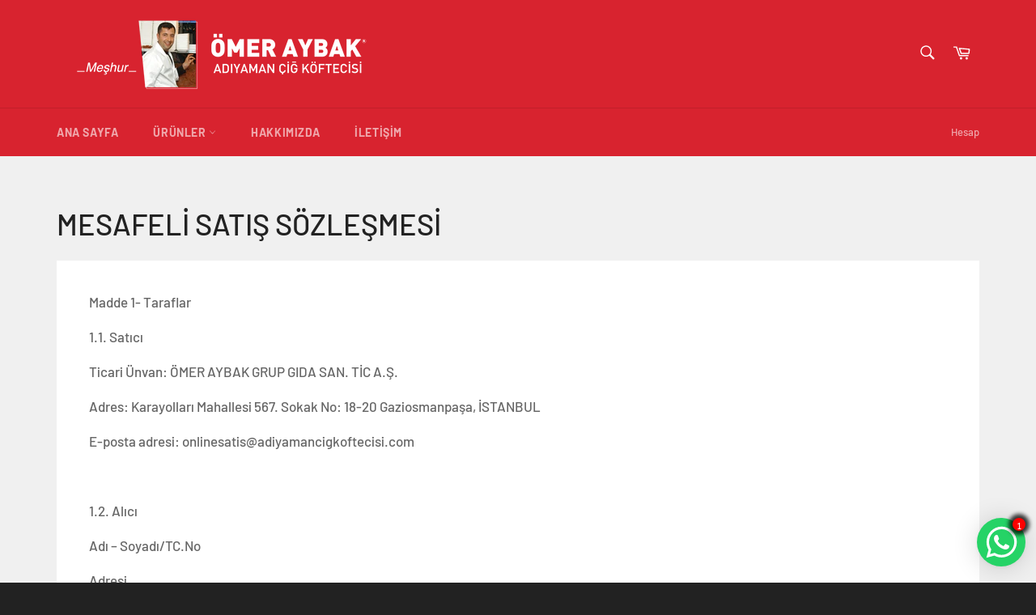

--- FILE ---
content_type: text/html; charset=utf-8
request_url: https://shop.adiyamancigkoftecisi.com/pages/mesafeli-satis-sozlesmesi
body_size: 24623
content:
<!doctype html>
<html class="no-js" lang="tr">
<head>

  <meta charset="utf-8">
  <meta name="facebook-domain-verification" content="u0787yed4u752ydufx1ukc5x5ylrhx" />
  <meta http-equiv="X-UA-Compatible" content="IE=edge,chrome=1">
  <meta name="viewport" content="width=device-width,initial-scale=1">
  <meta name="theme-color" content="#d8232f">

  
    <link rel="shortcut icon" href="//shop.adiyamancigkoftecisi.com/cdn/shop/files/favicon_32x32.jpg?v=1614316865" type="image/png">
  

  <link rel="canonical" href="https://shop.adiyamancigkoftecisi.com/pages/mesafeli-satis-sozlesmesi">
  <title>
  Mesafeli Satış Sözleşmesi &ndash; Ömer Aybak
  </title>

  
    <meta name="description" content="Madde 1- Taraflar 1.1. Satıcı Ticari Ünvan: ÖMER AYBAK GRUP GIDA SAN. TİC A.Ş. Adres: Karayolları Mahallesi 567. Sokak No: 18-20 Gaziosmanpaşa, İSTANBUL E-posta adresi: onlinesatis@adiyamancigkoftecisi.com   1.2. Alıcı Adı – Soyadı/TC.No Adresi  Telefon E-mail    Madde 2- Konu İşbu sözleşmenin konusu, ALICI’nın SATICI’">
  

  <!-- /snippets/social-meta-tags.liquid -->




<meta property="og:site_name" content="Ömer Aybak">
<meta property="og:url" content="https://shop.adiyamancigkoftecisi.com/pages/mesafeli-satis-sozlesmesi">
<meta property="og:title" content="Mesafeli Satış Sözleşmesi">
<meta property="og:type" content="website">
<meta property="og:description" content="Madde 1- Taraflar 1.1. Satıcı Ticari Ünvan: ÖMER AYBAK GRUP GIDA SAN. TİC A.Ş. Adres: Karayolları Mahallesi 567. Sokak No: 18-20 Gaziosmanpaşa, İSTANBUL E-posta adresi: onlinesatis@adiyamancigkoftecisi.com   1.2. Alıcı Adı – Soyadı/TC.No Adresi  Telefon E-mail    Madde 2- Konu İşbu sözleşmenin konusu, ALICI’nın SATICI’">

<meta property="og:image" content="http://shop.adiyamancigkoftecisi.com/cdn/shop/files/DOM_4278_1200x1200.jpg?v=1674543363">
<meta property="og:image:secure_url" content="https://shop.adiyamancigkoftecisi.com/cdn/shop/files/DOM_4278_1200x1200.jpg?v=1674543363">


  <meta name="twitter:site" content="@meshuradiyaman">

<meta name="twitter:card" content="summary_large_image">
<meta name="twitter:title" content="Mesafeli Satış Sözleşmesi">
<meta name="twitter:description" content="Madde 1- Taraflar 1.1. Satıcı Ticari Ünvan: ÖMER AYBAK GRUP GIDA SAN. TİC A.Ş. Adres: Karayolları Mahallesi 567. Sokak No: 18-20 Gaziosmanpaşa, İSTANBUL E-posta adresi: onlinesatis@adiyamancigkoftecisi.com   1.2. Alıcı Adı – Soyadı/TC.No Adresi  Telefon E-mail    Madde 2- Konu İşbu sözleşmenin konusu, ALICI’nın SATICI’">


  <script>
    document.documentElement.className = document.documentElement.className.replace('no-js', 'js');
  </script>

  <link href="//shop.adiyamancigkoftecisi.com/cdn/shop/t/5/assets/theme.scss.css?v=34325432523803387871759261016" rel="stylesheet" type="text/css" media="all" />

  <script>
    window.theme = window.theme || {};

    theme.strings = {
      stockAvailable: "1 adet mevcut",
      addToCart: "Sepete Ekle",
      soldOut: "Tükendi",
      unavailable: "Kullanım dışı",
      noStockAvailable: "Stokta yeterli sayıda bulunmadığı için ürün sepetinize eklenemedi.",
      willNotShipUntil: "[date] tarihine kadar gönderilmeyecek",
      willBeInStockAfter: "[date] tarihinden sonra stokta olacak",
      totalCartDiscount: "[savings] tasarruf ediyorsunuz",
      addressError: "Bu adres aranırken hata oluştu",
      addressNoResults: "Bu adres için sonuç yok",
      addressQueryLimit: "Google API kullanım sınırını aştınız. \u003ca href=\"https:\/\/developers.google.com\/maps\/premium\/usage-limits\"\u003ePremium Plan\u003c\/a\u003e'a yükseltmeyi düşünün.",
      authError: "Google Haritalar API Anahtarınızın kimliği doğrulanırken sorun oluştu.",
      slideNumber: "[slide_number]. slayt, mevcut"
    };
  </script>

  <script src="//shop.adiyamancigkoftecisi.com/cdn/shop/t/5/assets/lazysizes.min.js?v=56045284683979784691600793245" async="async"></script>

  

  <script src="//shop.adiyamancigkoftecisi.com/cdn/shop/t/5/assets/vendor.js?v=59352919779726365461600793246" defer="defer"></script>

  

  <script src="//shop.adiyamancigkoftecisi.com/cdn/shop/t/5/assets/theme.js?v=17829490311171280061600793245" defer="defer"></script>

  <script>window.performance && window.performance.mark && window.performance.mark('shopify.content_for_header.start');</script><meta name="google-site-verification" content="szfjCO4cnyHyhJo-ehA6WzZUd7hN4QAwi9tJWzrPdyM">
<meta id="shopify-digital-wallet" name="shopify-digital-wallet" content="/43433328799/digital_wallets/dialog">
<script async="async" src="/checkouts/internal/preloads.js?locale=tr-TR"></script>
<script id="shopify-features" type="application/json">{"accessToken":"f49bfa50d07ba654a65c5b9b44f022c8","betas":["rich-media-storefront-analytics"],"domain":"shop.adiyamancigkoftecisi.com","predictiveSearch":true,"shopId":43433328799,"locale":"tr"}</script>
<script>var Shopify = Shopify || {};
Shopify.shop = "omer-aybak-magaza.myshopify.com";
Shopify.locale = "tr";
Shopify.currency = {"active":"TRY","rate":"1.0"};
Shopify.country = "TR";
Shopify.theme = {"name":"Dom Interactive - OmerAybak","id":112277684383,"schema_name":"Venture","schema_version":"12.0.2","theme_store_id":775,"role":"main"};
Shopify.theme.handle = "null";
Shopify.theme.style = {"id":null,"handle":null};
Shopify.cdnHost = "shop.adiyamancigkoftecisi.com/cdn";
Shopify.routes = Shopify.routes || {};
Shopify.routes.root = "/";</script>
<script type="module">!function(o){(o.Shopify=o.Shopify||{}).modules=!0}(window);</script>
<script>!function(o){function n(){var o=[];function n(){o.push(Array.prototype.slice.apply(arguments))}return n.q=o,n}var t=o.Shopify=o.Shopify||{};t.loadFeatures=n(),t.autoloadFeatures=n()}(window);</script>
<script id="shop-js-analytics" type="application/json">{"pageType":"page"}</script>
<script defer="defer" async type="module" src="//shop.adiyamancigkoftecisi.com/cdn/shopifycloud/shop-js/modules/v2/client.init-shop-cart-sync_B9hrTPry.tr.esm.js"></script>
<script defer="defer" async type="module" src="//shop.adiyamancigkoftecisi.com/cdn/shopifycloud/shop-js/modules/v2/chunk.common_DIgBBaVU.esm.js"></script>
<script type="module">
  await import("//shop.adiyamancigkoftecisi.com/cdn/shopifycloud/shop-js/modules/v2/client.init-shop-cart-sync_B9hrTPry.tr.esm.js");
await import("//shop.adiyamancigkoftecisi.com/cdn/shopifycloud/shop-js/modules/v2/chunk.common_DIgBBaVU.esm.js");

  window.Shopify.SignInWithShop?.initShopCartSync?.({"fedCMEnabled":true,"windoidEnabled":true});

</script>
<script>(function() {
  var isLoaded = false;
  function asyncLoad() {
    if (isLoaded) return;
    isLoaded = true;
    var urls = ["https:\/\/cdn.shopify.com\/s\/files\/1\/0033\/3538\/9233\/files\/31aug26paidd20_free_final_39.js?shop=omer-aybak-magaza.myshopify.com","https:\/\/cdn.shopify.com\/s\/files\/1\/0033\/3538\/9233\/files\/pushdaddy_v101_test.js?shop=omer-aybak-magaza.myshopify.com"];
    for (var i = 0; i < urls.length; i++) {
      var s = document.createElement('script');
      s.type = 'text/javascript';
      s.async = true;
      s.src = urls[i];
      var x = document.getElementsByTagName('script')[0];
      x.parentNode.insertBefore(s, x);
    }
  };
  if(window.attachEvent) {
    window.attachEvent('onload', asyncLoad);
  } else {
    window.addEventListener('load', asyncLoad, false);
  }
})();</script>
<script id="__st">var __st={"a":43433328799,"offset":10800,"reqid":"6f72dd1e-852e-4758-beaf-04c5151fe4dc-1768818648","pageurl":"shop.adiyamancigkoftecisi.com\/pages\/mesafeli-satis-sozlesmesi","s":"pages-69487558815","u":"5481898544a6","p":"page","rtyp":"page","rid":69487558815};</script>
<script>window.ShopifyPaypalV4VisibilityTracking = true;</script>
<script id="captcha-bootstrap">!function(){'use strict';const t='contact',e='account',n='new_comment',o=[[t,t],['blogs',n],['comments',n],[t,'customer']],c=[[e,'customer_login'],[e,'guest_login'],[e,'recover_customer_password'],[e,'create_customer']],r=t=>t.map((([t,e])=>`form[action*='/${t}']:not([data-nocaptcha='true']) input[name='form_type'][value='${e}']`)).join(','),a=t=>()=>t?[...document.querySelectorAll(t)].map((t=>t.form)):[];function s(){const t=[...o],e=r(t);return a(e)}const i='password',u='form_key',d=['recaptcha-v3-token','g-recaptcha-response','h-captcha-response',i],f=()=>{try{return window.sessionStorage}catch{return}},m='__shopify_v',_=t=>t.elements[u];function p(t,e,n=!1){try{const o=window.sessionStorage,c=JSON.parse(o.getItem(e)),{data:r}=function(t){const{data:e,action:n}=t;return t[m]||n?{data:e,action:n}:{data:t,action:n}}(c);for(const[e,n]of Object.entries(r))t.elements[e]&&(t.elements[e].value=n);n&&o.removeItem(e)}catch(o){console.error('form repopulation failed',{error:o})}}const l='form_type',E='cptcha';function T(t){t.dataset[E]=!0}const w=window,h=w.document,L='Shopify',v='ce_forms',y='captcha';let A=!1;((t,e)=>{const n=(g='f06e6c50-85a8-45c8-87d0-21a2b65856fe',I='https://cdn.shopify.com/shopifycloud/storefront-forms-hcaptcha/ce_storefront_forms_captcha_hcaptcha.v1.5.2.iife.js',D={infoText:'hCaptcha ile korunuyor',privacyText:'Gizlilik',termsText:'Koşullar'},(t,e,n)=>{const o=w[L][v],c=o.bindForm;if(c)return c(t,g,e,D).then(n);var r;o.q.push([[t,g,e,D],n]),r=I,A||(h.body.append(Object.assign(h.createElement('script'),{id:'captcha-provider',async:!0,src:r})),A=!0)});var g,I,D;w[L]=w[L]||{},w[L][v]=w[L][v]||{},w[L][v].q=[],w[L][y]=w[L][y]||{},w[L][y].protect=function(t,e){n(t,void 0,e),T(t)},Object.freeze(w[L][y]),function(t,e,n,w,h,L){const[v,y,A,g]=function(t,e,n){const i=e?o:[],u=t?c:[],d=[...i,...u],f=r(d),m=r(i),_=r(d.filter((([t,e])=>n.includes(e))));return[a(f),a(m),a(_),s()]}(w,h,L),I=t=>{const e=t.target;return e instanceof HTMLFormElement?e:e&&e.form},D=t=>v().includes(t);t.addEventListener('submit',(t=>{const e=I(t);if(!e)return;const n=D(e)&&!e.dataset.hcaptchaBound&&!e.dataset.recaptchaBound,o=_(e),c=g().includes(e)&&(!o||!o.value);(n||c)&&t.preventDefault(),c&&!n&&(function(t){try{if(!f())return;!function(t){const e=f();if(!e)return;const n=_(t);if(!n)return;const o=n.value;o&&e.removeItem(o)}(t);const e=Array.from(Array(32),(()=>Math.random().toString(36)[2])).join('');!function(t,e){_(t)||t.append(Object.assign(document.createElement('input'),{type:'hidden',name:u})),t.elements[u].value=e}(t,e),function(t,e){const n=f();if(!n)return;const o=[...t.querySelectorAll(`input[type='${i}']`)].map((({name:t})=>t)),c=[...d,...o],r={};for(const[a,s]of new FormData(t).entries())c.includes(a)||(r[a]=s);n.setItem(e,JSON.stringify({[m]:1,action:t.action,data:r}))}(t,e)}catch(e){console.error('failed to persist form',e)}}(e),e.submit())}));const S=(t,e)=>{t&&!t.dataset[E]&&(n(t,e.some((e=>e===t))),T(t))};for(const o of['focusin','change'])t.addEventListener(o,(t=>{const e=I(t);D(e)&&S(e,y())}));const B=e.get('form_key'),M=e.get(l),P=B&&M;t.addEventListener('DOMContentLoaded',(()=>{const t=y();if(P)for(const e of t)e.elements[l].value===M&&p(e,B);[...new Set([...A(),...v().filter((t=>'true'===t.dataset.shopifyCaptcha))])].forEach((e=>S(e,t)))}))}(h,new URLSearchParams(w.location.search),n,t,e,['guest_login'])})(!0,!0)}();</script>
<script integrity="sha256-4kQ18oKyAcykRKYeNunJcIwy7WH5gtpwJnB7kiuLZ1E=" data-source-attribution="shopify.loadfeatures" defer="defer" src="//shop.adiyamancigkoftecisi.com/cdn/shopifycloud/storefront/assets/storefront/load_feature-a0a9edcb.js" crossorigin="anonymous"></script>
<script data-source-attribution="shopify.dynamic_checkout.dynamic.init">var Shopify=Shopify||{};Shopify.PaymentButton=Shopify.PaymentButton||{isStorefrontPortableWallets:!0,init:function(){window.Shopify.PaymentButton.init=function(){};var t=document.createElement("script");t.src="https://shop.adiyamancigkoftecisi.com/cdn/shopifycloud/portable-wallets/latest/portable-wallets.tr.js",t.type="module",document.head.appendChild(t)}};
</script>
<script data-source-attribution="shopify.dynamic_checkout.buyer_consent">
  function portableWalletsHideBuyerConsent(e){var t=document.getElementById("shopify-buyer-consent"),n=document.getElementById("shopify-subscription-policy-button");t&&n&&(t.classList.add("hidden"),t.setAttribute("aria-hidden","true"),n.removeEventListener("click",e))}function portableWalletsShowBuyerConsent(e){var t=document.getElementById("shopify-buyer-consent"),n=document.getElementById("shopify-subscription-policy-button");t&&n&&(t.classList.remove("hidden"),t.removeAttribute("aria-hidden"),n.addEventListener("click",e))}window.Shopify?.PaymentButton&&(window.Shopify.PaymentButton.hideBuyerConsent=portableWalletsHideBuyerConsent,window.Shopify.PaymentButton.showBuyerConsent=portableWalletsShowBuyerConsent);
</script>
<script data-source-attribution="shopify.dynamic_checkout.cart.bootstrap">document.addEventListener("DOMContentLoaded",(function(){function t(){return document.querySelector("shopify-accelerated-checkout-cart, shopify-accelerated-checkout")}if(t())Shopify.PaymentButton.init();else{new MutationObserver((function(e,n){t()&&(Shopify.PaymentButton.init(),n.disconnect())})).observe(document.body,{childList:!0,subtree:!0})}}));
</script>
<script id='scb4127' type='text/javascript' async='' src='https://shop.adiyamancigkoftecisi.com/cdn/shopifycloud/privacy-banner/storefront-banner.js'></script>
<script>window.performance && window.performance.mark && window.performance.mark('shopify.content_for_header.end');</script>
<link href="https://monorail-edge.shopifysvc.com" rel="dns-prefetch">
<script>(function(){if ("sendBeacon" in navigator && "performance" in window) {try {var session_token_from_headers = performance.getEntriesByType('navigation')[0].serverTiming.find(x => x.name == '_s').description;} catch {var session_token_from_headers = undefined;}var session_cookie_matches = document.cookie.match(/_shopify_s=([^;]*)/);var session_token_from_cookie = session_cookie_matches && session_cookie_matches.length === 2 ? session_cookie_matches[1] : "";var session_token = session_token_from_headers || session_token_from_cookie || "";function handle_abandonment_event(e) {var entries = performance.getEntries().filter(function(entry) {return /monorail-edge.shopifysvc.com/.test(entry.name);});if (!window.abandonment_tracked && entries.length === 0) {window.abandonment_tracked = true;var currentMs = Date.now();var navigation_start = performance.timing.navigationStart;var payload = {shop_id: 43433328799,url: window.location.href,navigation_start,duration: currentMs - navigation_start,session_token,page_type: "page"};window.navigator.sendBeacon("https://monorail-edge.shopifysvc.com/v1/produce", JSON.stringify({schema_id: "online_store_buyer_site_abandonment/1.1",payload: payload,metadata: {event_created_at_ms: currentMs,event_sent_at_ms: currentMs}}));}}window.addEventListener('pagehide', handle_abandonment_event);}}());</script>
<script id="web-pixels-manager-setup">(function e(e,d,r,n,o){if(void 0===o&&(o={}),!Boolean(null===(a=null===(i=window.Shopify)||void 0===i?void 0:i.analytics)||void 0===a?void 0:a.replayQueue)){var i,a;window.Shopify=window.Shopify||{};var t=window.Shopify;t.analytics=t.analytics||{};var s=t.analytics;s.replayQueue=[],s.publish=function(e,d,r){return s.replayQueue.push([e,d,r]),!0};try{self.performance.mark("wpm:start")}catch(e){}var l=function(){var e={modern:/Edge?\/(1{2}[4-9]|1[2-9]\d|[2-9]\d{2}|\d{4,})\.\d+(\.\d+|)|Firefox\/(1{2}[4-9]|1[2-9]\d|[2-9]\d{2}|\d{4,})\.\d+(\.\d+|)|Chrom(ium|e)\/(9{2}|\d{3,})\.\d+(\.\d+|)|(Maci|X1{2}).+ Version\/(15\.\d+|(1[6-9]|[2-9]\d|\d{3,})\.\d+)([,.]\d+|)( \(\w+\)|)( Mobile\/\w+|) Safari\/|Chrome.+OPR\/(9{2}|\d{3,})\.\d+\.\d+|(CPU[ +]OS|iPhone[ +]OS|CPU[ +]iPhone|CPU IPhone OS|CPU iPad OS)[ +]+(15[._]\d+|(1[6-9]|[2-9]\d|\d{3,})[._]\d+)([._]\d+|)|Android:?[ /-](13[3-9]|1[4-9]\d|[2-9]\d{2}|\d{4,})(\.\d+|)(\.\d+|)|Android.+Firefox\/(13[5-9]|1[4-9]\d|[2-9]\d{2}|\d{4,})\.\d+(\.\d+|)|Android.+Chrom(ium|e)\/(13[3-9]|1[4-9]\d|[2-9]\d{2}|\d{4,})\.\d+(\.\d+|)|SamsungBrowser\/([2-9]\d|\d{3,})\.\d+/,legacy:/Edge?\/(1[6-9]|[2-9]\d|\d{3,})\.\d+(\.\d+|)|Firefox\/(5[4-9]|[6-9]\d|\d{3,})\.\d+(\.\d+|)|Chrom(ium|e)\/(5[1-9]|[6-9]\d|\d{3,})\.\d+(\.\d+|)([\d.]+$|.*Safari\/(?![\d.]+ Edge\/[\d.]+$))|(Maci|X1{2}).+ Version\/(10\.\d+|(1[1-9]|[2-9]\d|\d{3,})\.\d+)([,.]\d+|)( \(\w+\)|)( Mobile\/\w+|) Safari\/|Chrome.+OPR\/(3[89]|[4-9]\d|\d{3,})\.\d+\.\d+|(CPU[ +]OS|iPhone[ +]OS|CPU[ +]iPhone|CPU IPhone OS|CPU iPad OS)[ +]+(10[._]\d+|(1[1-9]|[2-9]\d|\d{3,})[._]\d+)([._]\d+|)|Android:?[ /-](13[3-9]|1[4-9]\d|[2-9]\d{2}|\d{4,})(\.\d+|)(\.\d+|)|Mobile Safari.+OPR\/([89]\d|\d{3,})\.\d+\.\d+|Android.+Firefox\/(13[5-9]|1[4-9]\d|[2-9]\d{2}|\d{4,})\.\d+(\.\d+|)|Android.+Chrom(ium|e)\/(13[3-9]|1[4-9]\d|[2-9]\d{2}|\d{4,})\.\d+(\.\d+|)|Android.+(UC? ?Browser|UCWEB|U3)[ /]?(15\.([5-9]|\d{2,})|(1[6-9]|[2-9]\d|\d{3,})\.\d+)\.\d+|SamsungBrowser\/(5\.\d+|([6-9]|\d{2,})\.\d+)|Android.+MQ{2}Browser\/(14(\.(9|\d{2,})|)|(1[5-9]|[2-9]\d|\d{3,})(\.\d+|))(\.\d+|)|K[Aa][Ii]OS\/(3\.\d+|([4-9]|\d{2,})\.\d+)(\.\d+|)/},d=e.modern,r=e.legacy,n=navigator.userAgent;return n.match(d)?"modern":n.match(r)?"legacy":"unknown"}(),u="modern"===l?"modern":"legacy",c=(null!=n?n:{modern:"",legacy:""})[u],f=function(e){return[e.baseUrl,"/wpm","/b",e.hashVersion,"modern"===e.buildTarget?"m":"l",".js"].join("")}({baseUrl:d,hashVersion:r,buildTarget:u}),m=function(e){var d=e.version,r=e.bundleTarget,n=e.surface,o=e.pageUrl,i=e.monorailEndpoint;return{emit:function(e){var a=e.status,t=e.errorMsg,s=(new Date).getTime(),l=JSON.stringify({metadata:{event_sent_at_ms:s},events:[{schema_id:"web_pixels_manager_load/3.1",payload:{version:d,bundle_target:r,page_url:o,status:a,surface:n,error_msg:t},metadata:{event_created_at_ms:s}}]});if(!i)return console&&console.warn&&console.warn("[Web Pixels Manager] No Monorail endpoint provided, skipping logging."),!1;try{return self.navigator.sendBeacon.bind(self.navigator)(i,l)}catch(e){}var u=new XMLHttpRequest;try{return u.open("POST",i,!0),u.setRequestHeader("Content-Type","text/plain"),u.send(l),!0}catch(e){return console&&console.warn&&console.warn("[Web Pixels Manager] Got an unhandled error while logging to Monorail."),!1}}}}({version:r,bundleTarget:l,surface:e.surface,pageUrl:self.location.href,monorailEndpoint:e.monorailEndpoint});try{o.browserTarget=l,function(e){var d=e.src,r=e.async,n=void 0===r||r,o=e.onload,i=e.onerror,a=e.sri,t=e.scriptDataAttributes,s=void 0===t?{}:t,l=document.createElement("script"),u=document.querySelector("head"),c=document.querySelector("body");if(l.async=n,l.src=d,a&&(l.integrity=a,l.crossOrigin="anonymous"),s)for(var f in s)if(Object.prototype.hasOwnProperty.call(s,f))try{l.dataset[f]=s[f]}catch(e){}if(o&&l.addEventListener("load",o),i&&l.addEventListener("error",i),u)u.appendChild(l);else{if(!c)throw new Error("Did not find a head or body element to append the script");c.appendChild(l)}}({src:f,async:!0,onload:function(){if(!function(){var e,d;return Boolean(null===(d=null===(e=window.Shopify)||void 0===e?void 0:e.analytics)||void 0===d?void 0:d.initialized)}()){var d=window.webPixelsManager.init(e)||void 0;if(d){var r=window.Shopify.analytics;r.replayQueue.forEach((function(e){var r=e[0],n=e[1],o=e[2];d.publishCustomEvent(r,n,o)})),r.replayQueue=[],r.publish=d.publishCustomEvent,r.visitor=d.visitor,r.initialized=!0}}},onerror:function(){return m.emit({status:"failed",errorMsg:"".concat(f," has failed to load")})},sri:function(e){var d=/^sha384-[A-Za-z0-9+/=]+$/;return"string"==typeof e&&d.test(e)}(c)?c:"",scriptDataAttributes:o}),m.emit({status:"loading"})}catch(e){m.emit({status:"failed",errorMsg:(null==e?void 0:e.message)||"Unknown error"})}}})({shopId: 43433328799,storefrontBaseUrl: "https://shop.adiyamancigkoftecisi.com",extensionsBaseUrl: "https://extensions.shopifycdn.com/cdn/shopifycloud/web-pixels-manager",monorailEndpoint: "https://monorail-edge.shopifysvc.com/unstable/produce_batch",surface: "storefront-renderer",enabledBetaFlags: ["2dca8a86"],webPixelsConfigList: [{"id":"706085023","configuration":"{\"pixel_id\":\"677697236286882\",\"pixel_type\":\"facebook_pixel\"}","eventPayloadVersion":"v1","runtimeContext":"OPEN","scriptVersion":"ca16bc87fe92b6042fbaa3acc2fbdaa6","type":"APP","apiClientId":2329312,"privacyPurposes":["ANALYTICS","MARKETING","SALE_OF_DATA"],"dataSharingAdjustments":{"protectedCustomerApprovalScopes":["read_customer_address","read_customer_email","read_customer_name","read_customer_personal_data","read_customer_phone"]}},{"id":"shopify-app-pixel","configuration":"{}","eventPayloadVersion":"v1","runtimeContext":"STRICT","scriptVersion":"0450","apiClientId":"shopify-pixel","type":"APP","privacyPurposes":["ANALYTICS","MARKETING"]},{"id":"shopify-custom-pixel","eventPayloadVersion":"v1","runtimeContext":"LAX","scriptVersion":"0450","apiClientId":"shopify-pixel","type":"CUSTOM","privacyPurposes":["ANALYTICS","MARKETING"]}],isMerchantRequest: false,initData: {"shop":{"name":"Ömer Aybak","paymentSettings":{"currencyCode":"TRY"},"myshopifyDomain":"omer-aybak-magaza.myshopify.com","countryCode":"TR","storefrontUrl":"https:\/\/shop.adiyamancigkoftecisi.com"},"customer":null,"cart":null,"checkout":null,"productVariants":[],"purchasingCompany":null},},"https://shop.adiyamancigkoftecisi.com/cdn","fcfee988w5aeb613cpc8e4bc33m6693e112",{"modern":"","legacy":""},{"shopId":"43433328799","storefrontBaseUrl":"https:\/\/shop.adiyamancigkoftecisi.com","extensionBaseUrl":"https:\/\/extensions.shopifycdn.com\/cdn\/shopifycloud\/web-pixels-manager","surface":"storefront-renderer","enabledBetaFlags":"[\"2dca8a86\"]","isMerchantRequest":"false","hashVersion":"fcfee988w5aeb613cpc8e4bc33m6693e112","publish":"custom","events":"[[\"page_viewed\",{}]]"});</script><script>
  window.ShopifyAnalytics = window.ShopifyAnalytics || {};
  window.ShopifyAnalytics.meta = window.ShopifyAnalytics.meta || {};
  window.ShopifyAnalytics.meta.currency = 'TRY';
  var meta = {"page":{"pageType":"page","resourceType":"page","resourceId":69487558815,"requestId":"6f72dd1e-852e-4758-beaf-04c5151fe4dc-1768818648"}};
  for (var attr in meta) {
    window.ShopifyAnalytics.meta[attr] = meta[attr];
  }
</script>
<script class="analytics">
  (function () {
    var customDocumentWrite = function(content) {
      var jquery = null;

      if (window.jQuery) {
        jquery = window.jQuery;
      } else if (window.Checkout && window.Checkout.$) {
        jquery = window.Checkout.$;
      }

      if (jquery) {
        jquery('body').append(content);
      }
    };

    var hasLoggedConversion = function(token) {
      if (token) {
        return document.cookie.indexOf('loggedConversion=' + token) !== -1;
      }
      return false;
    }

    var setCookieIfConversion = function(token) {
      if (token) {
        var twoMonthsFromNow = new Date(Date.now());
        twoMonthsFromNow.setMonth(twoMonthsFromNow.getMonth() + 2);

        document.cookie = 'loggedConversion=' + token + '; expires=' + twoMonthsFromNow;
      }
    }

    var trekkie = window.ShopifyAnalytics.lib = window.trekkie = window.trekkie || [];
    if (trekkie.integrations) {
      return;
    }
    trekkie.methods = [
      'identify',
      'page',
      'ready',
      'track',
      'trackForm',
      'trackLink'
    ];
    trekkie.factory = function(method) {
      return function() {
        var args = Array.prototype.slice.call(arguments);
        args.unshift(method);
        trekkie.push(args);
        return trekkie;
      };
    };
    for (var i = 0; i < trekkie.methods.length; i++) {
      var key = trekkie.methods[i];
      trekkie[key] = trekkie.factory(key);
    }
    trekkie.load = function(config) {
      trekkie.config = config || {};
      trekkie.config.initialDocumentCookie = document.cookie;
      var first = document.getElementsByTagName('script')[0];
      var script = document.createElement('script');
      script.type = 'text/javascript';
      script.onerror = function(e) {
        var scriptFallback = document.createElement('script');
        scriptFallback.type = 'text/javascript';
        scriptFallback.onerror = function(error) {
                var Monorail = {
      produce: function produce(monorailDomain, schemaId, payload) {
        var currentMs = new Date().getTime();
        var event = {
          schema_id: schemaId,
          payload: payload,
          metadata: {
            event_created_at_ms: currentMs,
            event_sent_at_ms: currentMs
          }
        };
        return Monorail.sendRequest("https://" + monorailDomain + "/v1/produce", JSON.stringify(event));
      },
      sendRequest: function sendRequest(endpointUrl, payload) {
        // Try the sendBeacon API
        if (window && window.navigator && typeof window.navigator.sendBeacon === 'function' && typeof window.Blob === 'function' && !Monorail.isIos12()) {
          var blobData = new window.Blob([payload], {
            type: 'text/plain'
          });

          if (window.navigator.sendBeacon(endpointUrl, blobData)) {
            return true;
          } // sendBeacon was not successful

        } // XHR beacon

        var xhr = new XMLHttpRequest();

        try {
          xhr.open('POST', endpointUrl);
          xhr.setRequestHeader('Content-Type', 'text/plain');
          xhr.send(payload);
        } catch (e) {
          console.log(e);
        }

        return false;
      },
      isIos12: function isIos12() {
        return window.navigator.userAgent.lastIndexOf('iPhone; CPU iPhone OS 12_') !== -1 || window.navigator.userAgent.lastIndexOf('iPad; CPU OS 12_') !== -1;
      }
    };
    Monorail.produce('monorail-edge.shopifysvc.com',
      'trekkie_storefront_load_errors/1.1',
      {shop_id: 43433328799,
      theme_id: 112277684383,
      app_name: "storefront",
      context_url: window.location.href,
      source_url: "//shop.adiyamancigkoftecisi.com/cdn/s/trekkie.storefront.cd680fe47e6c39ca5d5df5f0a32d569bc48c0f27.min.js"});

        };
        scriptFallback.async = true;
        scriptFallback.src = '//shop.adiyamancigkoftecisi.com/cdn/s/trekkie.storefront.cd680fe47e6c39ca5d5df5f0a32d569bc48c0f27.min.js';
        first.parentNode.insertBefore(scriptFallback, first);
      };
      script.async = true;
      script.src = '//shop.adiyamancigkoftecisi.com/cdn/s/trekkie.storefront.cd680fe47e6c39ca5d5df5f0a32d569bc48c0f27.min.js';
      first.parentNode.insertBefore(script, first);
    };
    trekkie.load(
      {"Trekkie":{"appName":"storefront","development":false,"defaultAttributes":{"shopId":43433328799,"isMerchantRequest":null,"themeId":112277684383,"themeCityHash":"12647410737555895230","contentLanguage":"tr","currency":"TRY","eventMetadataId":"67c53d99-052e-48ae-a258-174f7f01884d"},"isServerSideCookieWritingEnabled":true,"monorailRegion":"shop_domain","enabledBetaFlags":["65f19447"]},"Session Attribution":{},"S2S":{"facebookCapiEnabled":true,"source":"trekkie-storefront-renderer","apiClientId":580111}}
    );

    var loaded = false;
    trekkie.ready(function() {
      if (loaded) return;
      loaded = true;

      window.ShopifyAnalytics.lib = window.trekkie;

      var originalDocumentWrite = document.write;
      document.write = customDocumentWrite;
      try { window.ShopifyAnalytics.merchantGoogleAnalytics.call(this); } catch(error) {};
      document.write = originalDocumentWrite;

      window.ShopifyAnalytics.lib.page(null,{"pageType":"page","resourceType":"page","resourceId":69487558815,"requestId":"6f72dd1e-852e-4758-beaf-04c5151fe4dc-1768818648","shopifyEmitted":true});

      var match = window.location.pathname.match(/checkouts\/(.+)\/(thank_you|post_purchase)/)
      var token = match? match[1]: undefined;
      if (!hasLoggedConversion(token)) {
        setCookieIfConversion(token);
        
      }
    });


        var eventsListenerScript = document.createElement('script');
        eventsListenerScript.async = true;
        eventsListenerScript.src = "//shop.adiyamancigkoftecisi.com/cdn/shopifycloud/storefront/assets/shop_events_listener-3da45d37.js";
        document.getElementsByTagName('head')[0].appendChild(eventsListenerScript);

})();</script>
<script
  defer
  src="https://shop.adiyamancigkoftecisi.com/cdn/shopifycloud/perf-kit/shopify-perf-kit-3.0.4.min.js"
  data-application="storefront-renderer"
  data-shop-id="43433328799"
  data-render-region="gcp-us-central1"
  data-page-type="page"
  data-theme-instance-id="112277684383"
  data-theme-name="Venture"
  data-theme-version="12.0.2"
  data-monorail-region="shop_domain"
  data-resource-timing-sampling-rate="10"
  data-shs="true"
  data-shs-beacon="true"
  data-shs-export-with-fetch="true"
  data-shs-logs-sample-rate="1"
  data-shs-beacon-endpoint="https://shop.adiyamancigkoftecisi.com/api/collect"
></script>
</head>

<body class="template-page" >

  <a class="in-page-link visually-hidden skip-link" href="#MainContent">
    İçeriğe atla
  </a>

  <div id="shopify-section-header" class="shopify-section"><style>
.site-header__logo img {
  max-width: 400px;
}
</style>

<div id="NavDrawer" class="drawer drawer--left">
  <div class="drawer__inner">
    <form action="/search" method="get" class="drawer__search" role="search">
      <input type="search" name="q" placeholder="Ara" aria-label="Ara" class="drawer__search-input">

      <button type="submit" class="text-link drawer__search-submit">
        <svg aria-hidden="true" focusable="false" role="presentation" class="icon icon-search" viewBox="0 0 32 32"><path fill="#444" d="M21.839 18.771a10.012 10.012 0 0 0 1.57-5.39c0-5.548-4.493-10.048-10.034-10.048-5.548 0-10.041 4.499-10.041 10.048s4.493 10.048 10.034 10.048c2.012 0 3.886-.594 5.456-1.61l.455-.317 7.165 7.165 2.223-2.263-7.158-7.165.33-.468zM18.995 7.767c1.498 1.498 2.322 3.49 2.322 5.608s-.825 4.11-2.322 5.608c-1.498 1.498-3.49 2.322-5.608 2.322s-4.11-.825-5.608-2.322c-1.498-1.498-2.322-3.49-2.322-5.608s.825-4.11 2.322-5.608c1.498-1.498 3.49-2.322 5.608-2.322s4.11.825 5.608 2.322z"/></svg>
        <span class="icon__fallback-text">Ara</span>
      </button>
    </form>
    <ul class="drawer__nav">
      
        

        
          <li class="drawer__nav-item">
            <a href="/"
              class="drawer__nav-link drawer__nav-link--top-level"
              
            >
              Ana Sayfa
            </a>
          </li>
        
      
        

        
          <li class="drawer__nav-item">
            <div class="drawer__nav-has-sublist">
              <a href="/collections/all"
                class="drawer__nav-link drawer__nav-link--top-level drawer__nav-link--split"
                id="DrawerLabel-urunler"
                
              >
                Ürünler
              </a>
              <button type="button" aria-controls="DrawerLinklist-urunler" class="text-link drawer__nav-toggle-btn drawer__meganav-toggle" aria-label="Ürünler Menü" aria-expanded="false">
                <span class="drawer__nav-toggle--open">
                  <svg aria-hidden="true" focusable="false" role="presentation" class="icon icon-plus" viewBox="0 0 22 21"><path d="M12 11.5h9.5v-2H12V0h-2v9.5H.5v2H10V21h2v-9.5z" fill="#000" fill-rule="evenodd"/></svg>
                </span>
                <span class="drawer__nav-toggle--close">
                  <svg aria-hidden="true" focusable="false" role="presentation" class="icon icon--wide icon-minus" viewBox="0 0 22 3"><path fill="#000" d="M21.5.5v2H.5v-2z" fill-rule="evenodd"/></svg>
                </span>
              </button>
            </div>

            <div class="meganav meganav--drawer" id="DrawerLinklist-urunler" aria-labelledby="DrawerLabel-urunler" role="navigation">
              <ul class="meganav__nav">
                <div class="grid grid--no-gutters meganav__scroller meganav__scroller--has-list">
  <div class="grid__item meganav__list">
    
      <li class="drawer__nav-item">
        
          <a href="/collections/cig-kofte" 
            class="drawer__nav-link meganav__link"
            
          >
            Çiğ Köfteler
          </a>
        
      </li>
    
      <li class="drawer__nav-item">
        
          <a href="/collections/lavas" 
            class="drawer__nav-link meganav__link"
            
          >
            Lavaş
          </a>
        
      </li>
    
      <li class="drawer__nav-item">
        
          <a href="/collections/sos" 
            class="drawer__nav-link meganav__link"
            
          >
            Soslar
          </a>
        
      </li>
    
      <li class="drawer__nav-item">
        
          <a href="/collections/i%CC%87cecek" 
            class="drawer__nav-link meganav__link"
            
          >
            İçecekler
          </a>
        
      </li>
    
  </div>
</div>

              </ul>
            </div>
          </li>
        
      
        

        
          <li class="drawer__nav-item">
            <a href="/pages/omer-aybak"
              class="drawer__nav-link drawer__nav-link--top-level"
              
            >
              Hakkımızda
            </a>
          </li>
        
      
        

        
          <li class="drawer__nav-item">
            <a href="/pages/i%CC%87letisim"
              class="drawer__nav-link drawer__nav-link--top-level"
              
            >
              İletişim
            </a>
          </li>
        
      

      
        
          <li class="drawer__nav-item">
            <a href="/account/login" class="drawer__nav-link drawer__nav-link--top-level">
              Hesap
            </a>
          </li>
        
      
    </ul>
  </div>
</div>

<header class="site-header page-element is-moved-by-drawer" role="banner" data-section-id="header" data-section-type="header">
  <div class="site-header__upper page-width">
    <div class="grid grid--table">
      <div class="grid__item small--one-quarter medium-up--hide">
        <button type="button" class="text-link site-header__link js-drawer-open-left">
          <span class="site-header__menu-toggle--open">
            <svg aria-hidden="true" focusable="false" role="presentation" class="icon icon-hamburger" viewBox="0 0 32 32"><path fill="#444" d="M4.889 14.958h22.222v2.222H4.889v-2.222zM4.889 8.292h22.222v2.222H4.889V8.292zM4.889 21.625h22.222v2.222H4.889v-2.222z"/></svg>
          </span>
          <span class="site-header__menu-toggle--close">
            <svg aria-hidden="true" focusable="false" role="presentation" class="icon icon-close" viewBox="0 0 32 32"><path fill="#444" d="M25.313 8.55l-1.862-1.862-7.45 7.45-7.45-7.45L6.689 8.55l7.45 7.45-7.45 7.45 1.862 1.862 7.45-7.45 7.45 7.45 1.862-1.862-7.45-7.45z"/></svg>
          </span>
          <span class="icon__fallback-text">Sitede gezinme</span>
        </button>
      </div>
      <div class="grid__item small--one-half medium-up--two-thirds small--text-center">
        
          <div class="site-header__logo h1" itemscope itemtype="http://schema.org/Organization">
        
          
            
            <a href="/" itemprop="url" class="site-header__logo-link">
              <img src="//shop.adiyamancigkoftecisi.com/cdn/shop/files/omeraybak_logo_88243efc-bb27-44c7-a420-56c2cd2ff6de_400x.png?v=1614316864"
                   srcset="//shop.adiyamancigkoftecisi.com/cdn/shop/files/omeraybak_logo_88243efc-bb27-44c7-a420-56c2cd2ff6de_400x.png?v=1614316864 1x, //shop.adiyamancigkoftecisi.com/cdn/shop/files/omeraybak_logo_88243efc-bb27-44c7-a420-56c2cd2ff6de_400x@2x.png?v=1614316864 2x"
                   alt="Ömer Aybak"
                   itemprop="logo">
            </a>
          
        
          </div>
        
      </div>

      <div class="grid__item small--one-quarter medium-up--one-third text-right">
        <div id="SiteNavSearchCart" class="site-header__search-cart-wrapper">
          <form action="/search" method="get" class="site-header__search small--hide" role="search">
            
              <label for="SiteNavSearch" class="visually-hidden">Ara</label>
              <input type="search" name="q" id="SiteNavSearch" placeholder="Ara" aria-label="Ara" class="site-header__search-input">

            <button type="submit" class="text-link site-header__link site-header__search-submit">
              <svg aria-hidden="true" focusable="false" role="presentation" class="icon icon-search" viewBox="0 0 32 32"><path fill="#444" d="M21.839 18.771a10.012 10.012 0 0 0 1.57-5.39c0-5.548-4.493-10.048-10.034-10.048-5.548 0-10.041 4.499-10.041 10.048s4.493 10.048 10.034 10.048c2.012 0 3.886-.594 5.456-1.61l.455-.317 7.165 7.165 2.223-2.263-7.158-7.165.33-.468zM18.995 7.767c1.498 1.498 2.322 3.49 2.322 5.608s-.825 4.11-2.322 5.608c-1.498 1.498-3.49 2.322-5.608 2.322s-4.11-.825-5.608-2.322c-1.498-1.498-2.322-3.49-2.322-5.608s.825-4.11 2.322-5.608c1.498-1.498 3.49-2.322 5.608-2.322s4.11.825 5.608 2.322z"/></svg>
              <span class="icon__fallback-text">Ara</span>
            </button>
          </form>

          <a href="/cart" class="site-header__link site-header__cart">
            <svg aria-hidden="true" focusable="false" role="presentation" class="icon icon-cart" viewBox="0 0 31 32"><path d="M14.568 25.629c-1.222 0-2.111.889-2.111 2.111 0 1.111 1 2.111 2.111 2.111 1.222 0 2.111-.889 2.111-2.111s-.889-2.111-2.111-2.111zm10.22 0c-1.222 0-2.111.889-2.111 2.111 0 1.111 1 2.111 2.111 2.111 1.222 0 2.111-.889 2.111-2.111s-.889-2.111-2.111-2.111zm2.555-3.777H12.457L7.347 7.078c-.222-.333-.555-.667-1-.667H1.792c-.667 0-1.111.444-1.111 1s.444 1 1.111 1h3.777l5.11 14.885c.111.444.555.666 1 .666h15.663c.555 0 1.111-.444 1.111-1 0-.666-.555-1.111-1.111-1.111zm2.333-11.442l-18.44-1.555h-.111c-.555 0-.777.333-.667.889l3.222 9.22c.222.555.889 1 1.444 1h13.441c.555 0 1.111-.444 1.222-1l.778-7.443c.111-.555-.333-1.111-.889-1.111zm-2 7.443H15.568l-2.333-6.776 15.108 1.222-.666 5.554z"/></svg>
            <span class="icon__fallback-text">Sepet</span>
            <span class="site-header__cart-indicator hide"></span>
          </a>
        </div>
      </div>
    </div>
  </div>

  <div id="StickNavWrapper">
    <div id="StickyBar" class="sticky">
      <nav class="nav-bar small--hide" role="navigation" id="StickyNav">
        <div class="page-width">
          <div class="grid grid--table">
            <div class="grid__item four-fifths" id="SiteNavParent">
              <button type="button" class="hide text-link site-nav__link site-nav__link--compressed js-drawer-open-left" id="SiteNavCompressed">
                <svg aria-hidden="true" focusable="false" role="presentation" class="icon icon-hamburger" viewBox="0 0 32 32"><path fill="#444" d="M4.889 14.958h22.222v2.222H4.889v-2.222zM4.889 8.292h22.222v2.222H4.889V8.292zM4.889 21.625h22.222v2.222H4.889v-2.222z"/></svg>
                <span class="site-nav__link-menu-label">Menü</span>
                <span class="icon__fallback-text">Sitede gezinme</span>
              </button>
              <ul class="site-nav list--inline" id="SiteNav">
                
                  

                  
                  
                  
                  

                  

                  
                  

                  
                    <li class="site-nav__item">
                      <a href="/" class="site-nav__link">
                        Ana Sayfa
                      </a>
                    </li>
                  
                
                  

                  
                  
                  
                  

                  

                  
                  

                  
                    <li class="site-nav__item site-nav__item--no-columns" aria-haspopup="true">
                      <a href="/collections/all" class="site-nav__link site-nav__link-toggle" id="SiteNavLabel-urunler" aria-controls="SiteNavLinklist-urunler" aria-expanded="false">
                        Ürünler
                        <svg aria-hidden="true" focusable="false" role="presentation" class="icon icon-arrow-down" viewBox="0 0 32 32"><path fill="#444" d="M26.984 8.5l1.516 1.617L16 23.5 3.5 10.117 5.008 8.5 16 20.258z"/></svg>
                      </a>

                      <div class="site-nav__dropdown meganav site-nav__dropdown--second-level" id="SiteNavLinklist-urunler" aria-labelledby="SiteNavLabel-urunler" role="navigation">
                        <ul class="meganav__nav page-width">
                          























<div class="grid grid--no-gutters meganav__scroller--has-list">
  <div class="grid__item meganav__list one-fifth">

    

    

    
      
      

      

      <li class="site-nav__dropdown-container">
        
        
        
        

        
          <a href="/collections/cig-kofte" class="meganav__link meganav__link--second-level">
            Çiğ Köfteler
          </a>
        
      </li>

      
      
        
        
      
        
        
      
        
        
      
        
        
      
        
        
      
    
      
      

      

      <li class="site-nav__dropdown-container">
        
        
        
        

        
          <a href="/collections/lavas" class="meganav__link meganav__link--second-level">
            Lavaş
          </a>
        
      </li>

      
      
        
        
      
        
        
      
        
        
      
        
        
      
        
        
      
    
      
      

      

      <li class="site-nav__dropdown-container">
        
        
        
        

        
          <a href="/collections/sos" class="meganav__link meganav__link--second-level">
            Soslar
          </a>
        
      </li>

      
      
        
        
      
        
        
      
        
        
      
        
        
      
        
        
      
    
      
      

      

      <li class="site-nav__dropdown-container">
        
        
        
        

        
          <a href="/collections/i%CC%87cecek" class="meganav__link meganav__link--second-level">
            İçecekler
          </a>
        
      </li>

      
      
        
        
      
        
        
      
        
        
      
        
        
      
        
        
      
    
  </div>

  
</div>

                        </ul>
                      </div>
                    </li>
                  
                
                  

                  
                  
                  
                  

                  

                  
                  

                  
                    <li class="site-nav__item">
                      <a href="/pages/omer-aybak" class="site-nav__link">
                        Hakkımızda
                      </a>
                    </li>
                  
                
                  

                  
                  
                  
                  

                  

                  
                  

                  
                    <li class="site-nav__item">
                      <a href="/pages/i%CC%87letisim" class="site-nav__link">
                        İletişim
                      </a>
                    </li>
                  
                
              </ul>
            </div>
            <div class="grid__item one-fifth text-right">
              <div class="sticky-only" id="StickyNavSearchCart"></div>
              
                <div class="customer-login-links sticky-hidden">
                  
                    <a href="/account/login" id="customer_login_link">Hesap</a>
                  
                </div>
              
            </div>
          </div>
        </div>
      </nav>
      <div id="NotificationSuccess" class="notification notification--success" aria-hidden="true">
        <div class="page-width notification__inner notification__inner--has-link">
          <a href="/cart" class="notification__link">
            <span class="notification__message">Ürün sepete eklendi. <span>Sepeti görüntüleyin ve ödeme yapın</span>.</span>
          </a>
          <button type="button" class="text-link notification__close">
            <svg aria-hidden="true" focusable="false" role="presentation" class="icon icon-close" viewBox="0 0 32 32"><path fill="#444" d="M25.313 8.55l-1.862-1.862-7.45 7.45-7.45-7.45L6.689 8.55l7.45 7.45-7.45 7.45 1.862 1.862 7.45-7.45 7.45 7.45 1.862-1.862-7.45-7.45z"/></svg>
            <span class="icon__fallback-text">Kapat</span>
          </button>
        </div>
      </div>
      <div id="NotificationError" class="notification notification--error" aria-hidden="true">
        <div class="page-width notification__inner">
          <span class="notification__message notification__message--error" aria-live="assertive" aria-atomic="true"></span>
          <button type="button" class="text-link notification__close">
            <svg aria-hidden="true" focusable="false" role="presentation" class="icon icon-close" viewBox="0 0 32 32"><path fill="#444" d="M25.313 8.55l-1.862-1.862-7.45 7.45-7.45-7.45L6.689 8.55l7.45 7.45-7.45 7.45 1.862 1.862 7.45-7.45 7.45 7.45 1.862-1.862-7.45-7.45z"/></svg>
            <span class="icon__fallback-text">Kapat</span>
          </button>
        </div>
      </div>
    </div>
  </div>

  
</header>


</div>

  <div class="page-container page-element is-moved-by-drawer">
    <main class="main-content" id="MainContent" role="main">
      <div class="page-width">
  <h1 class="small--text-center">Mesafeli Satış Sözleşmesi</h1>
  <div class="content-block">
    <div class="rte rte--indented-images">
      <p>Madde 1- Taraflar</p>
<p>1.1. Satıcı</p>
<p>Ticari Ünvan: ÖMER AYBAK GRUP GIDA SAN. TİC A.Ş.</p>
<p>Adres: Karayolları Mahallesi 567. Sokak No: 18-20 Gaziosmanpaşa, İSTANBUL</p>
<p>E-posta adresi: onlinesatis@adiyamancigkoftecisi.com</p>
<p> </p>
<p>1.2. Alıcı</p>
<p>Adı – Soyadı/TC.No</p>
<p>Adresi<span class="Apple-converted-space"> </span></p>
<p>Telefon</p>
<p>E-mail<span class="Apple-converted-space"> </span></p>
<p> </p>
<p>Madde 2- Konu</p>
<p>İşbu sözleşmenin konusu, ALICI’nın SATICI’ya ait shop.adiyamancigkoftecisi.com internet sitesinden elektronik ortamda siparişini yaptığı aşağıda nitelikleri ve satış ücreti belirtilen ürünün satışı ve teslimi ile ilgili olarak 4077 sayılı Tüketicilerin Korunması Hakkındaki Kanun ve Mesafeli Sözleşmelere Dair Yönetmelik hükümleri gereğince tarafların hak ve yükümlülüklerinin saptanmasıdır.</p>
<p>Alıcı, satıcının isim, unvan, açık adres, telefon ve diğer erişim bilgileri, satışa konu malın temel nitelikleri, vergiler dahil olmak üzere satış fiyatı, ödeme sekli, teslimat koşulları ve masrafları vs. satışa konu mal ile ilgili tüm ön bilgiler ve “cayma” hakkının kullanılması ve bu hakkın nasıl kullanılacağı, şikayet ve itirazlarını iletebilecekleri resmi makamlar vs. konusunda açık, anlaşılır ve internet ortamına ( shop.adiyamancigkoftecisi.com sitesinde ) uygun şekilde satıcı tarafından bilgilendirildiğini, bu ön bilgileri elektronik ortamda teyit ettiğini ve sonrasında mal sipariş verdiğini is bu sözleşme hükümlerince kabul ve beyan eder.</p>
<p>shop.adiyamancigkoftecisi.com sitesinde yer alan ön bilgilendirme ve alıcı tarafından verilen sipariş üzerine düzenlenen fatura is bu sözleşmenin ayrılmaz parçalarıdır.</p>
<p> </p>
<p>Madde 3- Sözleşme Konusu Ürün/Ödeme/Teslimat Bilgileri</p>
<p>Elektronik ortamda alınan ürün/ürünlerin cinsi ve türü, miktarı, marka/modeli, satış bedeli, ödeme şekli, teslim alacak kişi, teslimat adresi, fatura bilgileri, kargo ücreti aşağıda belirtildiği gibidir. Fatura edilecek kişi ile sözleşmeyi yapan kişi aynı olmak zorundadır. Aşağıda yer alan bilgiler doğru ve eksiksiz olmalıdır. Bu bilgilerin doğru olmadığı veya noksan olduğu durumlardan doğacak zararları tamamıyla karşılamayı alıcı kabul eder. Ayrıca bu durumdan oluşabilecek her türlü sorumluluğu da alıcı kabul eder.</p>
<p>SATICI gerekli gördüğü durumlarda, ALICI’ nın vermiş olduğu bilgiler gerçekle örtüşmediğinde, siparişi durdurma hakkını saklı tutar. SATICI siparişte sorun tespit ettiği durumlarda ALICI’ nın vermiş olduğu telefon, e-posta ve posta adreslerinden ALICI’ ya ulaşamadığı takdirde siparişin yürürlüğe koyulmasını 15 (onbeş) gün süreyle dondurur. ALICI’ nın bu süre zarfında SATICI ile konuyla ilgili olarak iletişime geçmesi beklenir. Bu süre içerisinde ALICI’ dan herhangi bir cevap alınamazsa SATICI, her iki tarafın da zarar görmemesi için siparişi iptal eder.</p>
<p>Alınan Ürün /Ürünler<span class="Apple-converted-space"> </span></p>
<p>Ödeme Şekli : Kredi Kartı / Banka Havalesi (EFT) </p>
<p>Teslim Edilecek Kişi :</p>
<p>Telefon numarası :</p>
<p>Madde 4- Sözleşme Tarihi ve Mücbir Nedenler</p>
<p>Sözleşme tarihi, alıcı tarafından siparişin verildiği tarih olan ../../…. tarihidir.<span class="Apple-converted-space"> </span></p>
<p>Sözleşmenin imzalandığı tarihte mevcut olmayan veya öngörülmeyen, tarafların kontrolleri dışında gelişen, ortaya çıkmasıyla taraflardan birinin ya da her ikisinin de sözleşme ile yüklendikleri borç ve sorumluluklarını kısmen ya da tamamen yerine getirmelerini ya da bunları zamanında yerine getirmelerini olanaksızlaştıran durumlar, mücbir sebep (Doğal afet, savaş, terör, ayaklanma, değişen mevzuat hükümleri, el koyma veya grev, lokavt, üretim ve iletişim tesislerinde önemli ölçüde arıza vb.) olarak kabul edilecektir. Mücbir sebep şahsında gerçekleşen taraf, diğer tarafa durumu derhal ve yazılı olarak bildirecektir.<span class="Apple-converted-space"> </span></p>
<p>Mücbir sebebin devamı esnasında tarafların edimlerini yerine getirememelerinden dolayı herhangi bir sorumlulukları doğmayacaktır. İşbu mücbir sebep durumu 30 (otuz) gün süreyle devam ederse, taraflardan her birinin, tek taraflı olarak fesih hakkı doğmuş olacaktır.</p>
<p>Madde 5- Satıcının Hak ve Yükümlülükleri</p>
<p>5.1. Satıcı, 4077 sayılı Tüketicilerin Korunması Hakkındaki Kanun ve Mesafeli Sözleşmelere Dair Yönetmelik hükümleri uyarınca sözleşmede kendisine yüklenen edimleri mücbir haller dışında eksiksiz yerine getirmeyi kabul ve taahhüt eder.</p>
<p>5.2. 18 (on sekiz) yaşından küçük kişiler shop.adiyamancigkoftecisi.com 'dan alışveriş yapamaz. Satıcı, alıcının sözleşmede belirttiği yaşının doğru olduğunu esas alacaktır. Ancak alıcının yaşını yanlış yazmasından dolayı satıcıya hiçbir şekilde sorumluluk yüklenemeyecektir.</p>
<p>5.2. Sistem hatalarından meydana gelen fiyat yanlışlıklarından shop.adiyamancigkoftecisi.com sorumlu değildir. Buna istinaden satıcı, internet sitesindeki sistemden, dizayndan veya yasadışı yollarla internet sitesine yapılabilecek müdahaleler sebebiyle ortaya çıkabilecek tanıtım, fiyat hatalarından sorumlu değildir. Sistem hatalarına dayalı olarak alıcı satıcıdan hak iddiasında bulunamaz.<span class="Apple-converted-space"> </span></p>
<p>5.3. https://shop.adiyamancigkoftecisi.com’dan kredi kartı (Visa, MasterCard , vs. ) , ya da banka havalesi ile alışveriş yapılabilir. Sipariş tarihinden itibaren 3 (üç) iş günü içinde havalesi yapılmayan siparişler iptal edilir. Siparişlerin işleme alınma zamanı, siparişin verildiği an değil, kredi kartı hesabından gerekli tahsilatın yapıldığı ya da havalenin (EFT’nin) banka hesaplarına ulaştığı belirlenen andır.</p>
<p>Madde 6- Alıcının Hak ve Yükümlülükleri</p>
<p>6.1. Alıcı, sözleşmede kendisine yüklenen edimleri mücbir sebepler dışında eksiksiz yerine getirmeyi kabul ve taahhüt eder.</p>
<p>6.2. Alıcı, sipariş vermekle birlikte iş sözleşme hükümlerini kabul etmiş sayıldığını ve sözleşmede belirtilen ödeme şekline uygun ödemeyi yapacağını kabul ve taahhüt eder.</p>
<p>6.3. Alıcı, shop.adiyamancigkoftecisi.com internet sitesinden satıcının isim, unvan, açık adres, telefon ve diğer erişim bilgileri, satışa konu malın temel nitelikleri, vergiler dahil olmak üzere satış fiyatı , ödeme sekli, teslimat koşulları ve masrafları vs. satışa konu mal ile ilgili tüm ön bilgiler ve “cayma” hakkının kullanılması ve bu hakkın nasıl kullanılacağı , şikayet ve itirazlarını iletebilecekleri resmi makamlar vs. konusunda açık , anlaşılır ve internet ortamına uygun şekilde bilgi sahibi olduğunu bu ön bilgileri elektronik ortamda teyit ettiğini kabul ve beyan eder.<span class="Apple-converted-space"> </span></p>
<p>6.4. Bir önceki maddeye bağlı olarak Alıcı, ürün sipariş ve ödeme koşullarının, ürün kullanım talimatlarının, olası durumlara karşı alınan tedbirlerin ve yapılan uyarıların olduğu shop.adiyamancigkoftecisi.com sipariş/ödeme/kullanım prosedürü bilgilerini okuyup bilgi sahibi olduğunu ve elektronik ortamda gerekli teyidi verdiğini beyan eder.</p>
<p>6.5. Alıcı, aldığı ürünü iade etmek istemesi durumunda ne surette olursa olsun ürüne ve ambalajına zarar vermemeyi, iade anında fatura aslını ve irsaliyesini iade etmeyi kabul ve taahhüt eder.</p>
<p> </p>
<p>Madde 7- Sipariş/Ödeme Prosedürü</p>
<p>Sipariş:<span class="Apple-converted-space"> </span></p>
<p>Alışveriş sepetine eklenen ürünlerin KDV dahil TL tutarı alıcı tarafından onaylandıktan sonra, kredi kartı ödemelerinde Sanal Pos üzerinden işleme alınır. Siparişler, sevk edilmeden önce müşteriye siparişinin hazırlandığına dair e-maili gönderilir. Süreçteki herhangi bir aksama durumu ya da kredi kartı ile ilgili ortaya çıkabilecek problemler alıcıya sözleşmede belirttiği telefon/faks/e-mail yollarından biri veya bir kaçı kullanılmak sureti ile bildirilir. Gerekirse alıcıdan bankası ile görüşmesi istenebilir. Siparişlerin işleme alınma zamanı, siparişin verildiği an değil, kredi kartı hesabından gerekli tahsilatın yapıldığı ya da havalenin (EFT’ nin) satıcı hesaplarına ulaştığının belirlendiği andır.</p>
<p>İstisnai olarak haklı bir nedenle sözleşme konusu malın tedarik edilemeyeceğinin anlaşılması ve/veya stok problemi ile karşılaşılması durumunda alıcı hemen açık ve anlaşılır bir şekilde bilgilendirilip onay vermesi durumunda alıcıya eşit kalitede ve fiyatta başka bir mal gönderilebilir ya da alıcının arzusu ve seçimi doğrultusunda; yeni başka bir ürün gönderilebilir, ürünün stoklara girmesi ya da teslime engel diğer engelin ortadan kalkması beklenebilir ve/veya sipariş iptal edilebilir.</p>
<p>Sözleşme konusu malın teslim yükümlülüğünün yerine getirilmesinin imkansızlaştığı hallerde alıcı bu durumdan haberdar edilerek ödemiş olduğu toplam bedel ve varsa onu borç altına sokan her türlü belge en geç on dört gün içinde kendisine iade edilerek sözleşme iptal edilir. Böyle bir durumda alıcının satıcıdan ilave herhangi bir maddi ve manevi zarar talebi olmayacaktır.<span class="Apple-converted-space"> </span></p>
<p> </p>
<p>Ödeme:<span class="Apple-converted-space"> </span></p>
<p>http://shop.adiyamancigkoftecisi.com ‘da, internet ortamında kredi kartı bilgilerini kullanmak istemeyen alıcılara havale ile sipariş imkanları sunulmuştur. Havale ile ödemede alıcı shop.adiyamancigkoftecisi.com 'un kayıtlı banka hesabına havalesini yapabilir. Eğer EFT yapılmışsa hesaba geçme tarihi dikkate alınacaktır. Havale ve/veya EFT yaparken “Gönderen Bilgileri”nin Fatura Bilgileri ile aynı olması ve sipariş numarasının yazılması gereklidir.<span class="Apple-converted-space"> </span></p>
<p>Ürünün tesliminden sonra Alıcı’ya ait kredi kartının Alıcı’nın kusurundan kaynaklanmayan bir şekilde yetkisiz kişilerce haksız veya hukuka aykırı olarak kullanılması nedeni ile ilgili banka veya finans kuruluşun ürün bedelini Satıcı’ya ödememesi halinde, Alıcı’nın kendisine teslim edilmiş ürünü 10 gün içinde Satıcı’ya göndermesi zorunludur. Bu tür durumlarda nakliye giderleri Alıcı’ya aittir.</p>
<p> </p>
<p>Madde 8- Sevkiyat/Teslimat Prosedürü</p>
<p>Sevkiyat:</p>
<p>Sipariş onayı mailinin gönderilmesiyle birlikte, ürün/ürünler satıcının anlaşmalı olduğu kargo şirketine verilir. </p>
<p> </p>
<p>Teslimat:<span class="Apple-converted-space"> </span></p>
<p>Ürün/ürünler shop.adiyamancigkoftecisi.com'nin anlaşmalı olduğu kargo ile alıcının adresine teslim edilecektir. Teslimat süresi, Sipariş onayı mailinin gönderilmesinden ve sözleşmenin kurulmasından itibaren maksimum 7 iş gündür. Alıcıya önceden yazılı olarak veya bir sürekli veri taşıyıcısıyla bildirilmek koşuluyla bu süre en fazla on gün uzatılabilir. </p>
<p>Ürünler, Kargo şirketlerinin adres teslimatı yapmadığı bölgelere telefon ihbarlı olarak gönderilir.</p>
<p>Kargo Şirketinin haftada bir gün teslimat yaptığı bölgelerde, sevk bilgilerindeki yanlışlık ve eksiklik olduğu hallerde, bazı sosyal olaylar ve doğal afetler gibi durumlarda belirtilen gün süresinde sarkma olabilir. Bu sarkmalardan dolayı alıcı satıcıya herhangi bir sorumluluk yükleyemez.</p>
<p>Ürün, Alıcı’dan başka bir kişi/kuruluşa teslim edilecek ise, teslim edilecek kişi/kuruluşun teslimatı kabul etmemesinden, sevk bilgilerindeki yanlışlık ve/veya Alıcının yerinde olmamasından doğabilecek ekstra kargo bedellerinden satıcı sorumlu değildir.</p>
<p>Belirtilen günler içeriğinde ürün/ürünler müşteriye ulaşmadıysa teslimat problemleri müşteri hizmetlerine info@roarcraft.com e-mail adresi kullanılmak sureti ile derhal bildirilmelidir.</p>
<p>Zarar görmüş paket durumunda; Zarar görmüş paketler teslim alınmayarak Kargo Şirketi yetkilisine tutanak tutturulmalıdır. Eğer Kargo Şirketi yetkilisi paketin hasarlı olmadığı görüşünde ise, paketin orada açılarak ürünlerin hasarsız teslim edildiğini kontrol ettirme ve durumun yine bir tutanakla tespit edilmesini isteme hakkı alıcıda vardır. Paket Alıcı tarafından teslim alındıktan sonra Kargo Şirketinin görevini tam olarak yaptığı kabul edilmiş olur. Paket kabul edilmemiş ve tutanak tutulmuş ise, durum, tutanağın Alıcı’da kalan kopyasıyla birlikte en kısa zamanda satıcı Müşteri Hizmetlerine bildirilmelidir.<span class="Apple-converted-space"> </span></p>
<p> </p>
<p>Madde 9- Ürün İade ve Cayma Hakkına İlişkin Prosedürü</p>
<p>Ürün İade:</p>
<p>Alıcı çiğ köfte ürün grubu haricindeki malı teslim aldıktan sonra on dört gün içerisinde herhangi bir gerekçe göstermeksizin ve cezai şart ödemeksizin sözleşmeden cayma hakkına sahiptir. Çiğ köfte grubundaki mallar iade edilememektedir.</p>
<p>385 sayılı vergi usul kanunu genel tebliği uyarınca iade işlemlerinin yapılabilmesi için alıcının mal ile birlikte teslim edilen satıcıya ait faturanın alt kısmındaki iade bölümlerini eksiksiz ve doğru şekilde doldurduktan sonra imzalayarak bir nüshasını ürün ile birlikte satıcıya göndermesi diğer nüshasını da uhdesinde tutması gerekmektedir.</p>
<p>Cayma hakkı süresi alıcıya malın teslim edildiği günden itibaren başlar. İade edilen ürün veya ürünlerin geri gönderim nedeni keyfi durumlar ise bedeli alıcı tarafından karşılanmalıdır. Fakat üründe Satıcı’dan kaynaklı hatalı ürün durumu söz konusu ise bedel Satıcı tarafından karşılanmalıdır.</p>
<p>Alıcının istekleri ve/veya açıkça onun kişisel ihtiyaçları doğrultusunda hazırlanan mallar için cayma hakkı söz konusu değildir.</p>
<p>Alıcının cayma hakkını kullanması halinde satıcı, cayma bildirimini içeren faturanın ürünle birlikte kendisine ulaşmasından itibaren en geç on gün içerisinde almış olduğu toplam bedeli ve varsa tüketiciyi borç altına sokan her türlü belgeyi tüketiciye hiçbir masraf yüklemeden iade edecektir.</p>
<p>Teslim alınmış olan malın değerinin azalması veya iadeyi imkansız kılan bir nedenin varlığı cayma hakkının kullanılmasına engel değildir. Ancak değer azalması veya iadenin imkansızlaşması tüketicinin kusurundan kaynaklanıyorsa satıcıya malın değerini veya değerindeki azalmayı tazmin etmesi gerekir. </p>
<p>Sehven alınan her ürün için de genel iade süresi 7 gündür. Bu süre içerisinde, ambalajı ürünün zarar göreceği şekilde açılmış olan ürünlerin iadesi kabul edilmez. İade, orijinal ambalaj ile faturası ile birlikte yapılmalıdır.</p>
<p>Sehven alınan üründe ve ambalajında herhangi bir açılma, bozulma, kırılma, tahrip, yırtılma, kullanılma ve sair durumlar tespit edildiği hallerde ve ürünün alıcıya teslim edildiği andaki hali ile iade edilememesi durumunda ürün iade alınmaz ve bedeli iade edilmez.<span class="Apple-converted-space"> </span></p>
<p>Ürün iadesi için, durum öncelikli olarak müşteri hizmetlerine iletilmelidir. Ürünün iade olarak gönderilme bilgisi, satıcı tarafından müşteriye iletilir. Bu görüşmeden sonra ürün iade ile ilgili bilgileri içeren fatura ile birlikte alıcı adresine teslimatı yapan Kargo şirketi kanalıyla satıcıya ulaştırmalıdır.</p>
<p>Satıcıya ulaşan iade ürün iş bu sözleşmede belirtilen koşulları sağladığı takdirde iade olarak kabul edilir, geri ödemesi de alıcı kredi kartına/hesabına yapılır. Ürün iade edilmeden bedel iadesi yapılmaz. Kredi Kartına yapılan iadelerin kredi kartı hesaplarına yansıma süresi ilgili bankanın tasarrufundadır.<span class="Apple-converted-space"> </span></p>
<p>Alışveriş kredi kartı ile ve taksitli olarak yapılmışsa, kredi kartına iade prosedürü şu şekilde uygulanacaktır: Alıcı ürünü kaç taksit ile satın alma talebini iletmiş ise, Banka alıcıya geri ödemesini taksitle yapmaktadır. Satıcı, bankaya ürün bedelinin tamamını tek seferde ödedikten sonra, Banka poslarından yapılan taksitli harcamaların alıcının kredi kartına iadesi durumunda konuya müdahil tarafların mağdur duruma düşmemesi için talep edilen iade tutarları, yine taksitli olarak hamil taraf hesaplarına Banka tarafından aktarılır. Alıcının satış iptaline kadar ödemiş olduğu taksit tutarları, eğer iade tarihi ile kartın hesap kesim tarihleri çakışmazsa her ay karta 1(bir) iade yansıyacak ve alıcı iade öncesinde ödemiş olduğu taksitleri satışın taksitleri bittikten sonra, iade öncesinde ödemiş olduğu taksit sayısı kadar ay daha alacak ve mevcut borçlarından düşmüş olacaktır.</p>
<p>Kart ile alınmış mal ve hizmetin iadesi durumunda satıcı, Banka ile yapmış olduğu sözleşme gereği alıcıya nakit para ile ödeme yapamaz. Üye işyeri yani satıcı, bir iade işlemi söz konusu olduğunda ilgili yazılım aracılığı ile iadesini yapacak olup, üye işyeri yani satıcı ilgili tutarı bankaya nakden veya mahsuben ödemekle yükümlü olduğundan yukarıda detayları belirtilen prosedür gereğince alıcıya nakit olarak ödeme yapılamamaktadır. Kredi kartına iade, alıcının Bankaya bedeli tek seferde ödemesinden sonra, Banka tarafından yukarıdaki prosedür gereğince yapılacaktır.</p>
<p> </p>
<p>Madde 10- Gizlilik</p>
<p>Alıcı tarafından iş bu sözleşmede belirtilen bilgiler ile ödeme yapmak amacı ile satıcıya bildirdiği bilgiler satıcı tarafından 3. şahıslarla paylaşılmayacaktır.</p>
<p>Satıcı bu bilgileri sadece idari/ yasal zorunluluğun mevcudiyeti çerçevesinde açıklayabilecektir. Araştırma ehliyeti belgelenmiş her türlü adli soruşturma dahilinde satıcı kendisinden istenen bilgiyi elinde bulunduruyorsa ilgili makama sağlayabilir.</p>
<p>Kredi Kartı bilgileri kesinlikle saklanmaz. Kredi Kartı bilgileri sadece tahsilat işlemi sırasında ilgili bankalara güvenli bir şekilde iletilerek provizyon alınması için kullanılır ve provizyon sonrası sistemden silinir.</p>
<p>Alıcıya ait e-posta adresi, posta adresi ve telefon gibi bilgiler yalnızca satıcı tarafından standart ürün teslim ve bilgilendirme prosedürleri için kullanılır. Bazı dönemlerde kampanya bilgileri, yeni ürünler hakkında bilgiler, promosyon bilgileri alıcıya onayı sonrasında gönderilebilir.<span class="Apple-converted-space"> </span></p>
<p> </p>
<p>Madde 11- Uyuşmazlık Durumunda Yetkili Mahkeme ve İcra Daireleri</p>
<p>İşbu sözleşmenin uygulanmasından kaynaklanan uyuşmazlık halinde, Sanayi ve Ticaret Bakanlığınca her yıl Aralık ayında ilan edilen değere kadar Tüketici Hakem Heyetleri ile Alıcı’nın veya Satıcı’nın yerleşim yerindeki Tüketici Mahkemeleri yetkilidir.</p>
<p>Siparişin gerçekleşmesi durumunda Alıcı işbu sözleşmenin tüm koşullarını kabul etmiş sayılır. …/…/…</p>
<p> </p>
<p>Madde 12 – Bildirimler ve Delil Sözleşmesi</p>
<p>İşbu Sözleşme tahtında Taraflar arasında yapılacak her türlü yazışma, Kanunda sayılan zorunlu haller dışında, e-mail aracılığıyla yapılacaktır. Alıcı, işbu Sözleşme’den doğabilecek ihtilaflarda shop.adiyamancigkoftecisi.com 'un resmi defter ve ticari kayıtlarıyla, kendi veritabanında, sunucularında tuttuğu elektronik bilgilerin ve bilgisayar kayıtlarının, bağlayıcı, kesin ve münhasır delil teşkil edeceğini, bu maddenin Hukuk Muhakemeleri Kanunu’nun 193. maddesi anlamında delil sözleşmesi niteliğinde olduğunu kabul, beyan ve taahhüt eder.</p>
    </div>
  </div>

  <div id="shopify-section-featured-products-subsection" class="shopify-section">
</div>
</div>

    </main>

    <div id="shopify-section-footer" class="shopify-section"><footer class="site-footer" role="contentinfo">
  <div class="page-width">
    <div class="flex-footer">
      
        <div class="flex__item" >
          
              
                <div class="site-footer__section">
                  <h4 class="h1 site-footer__section-title">Kurumsal</h4>
                  <ul class="site-footer__list">
                    
                      <li class="site-footer__list-item"><a href="/blogs/duyurular">Duyurular</a></li>
                    
                      <li class="site-footer__list-item"><a href="/pages/omer-aybak">Hakkımızda</a></li>
                    
                      <li class="site-footer__list-item"><a href="/pages/odeme-teslimat-ve-i%CC%87ade">Ödeme & Teslimat ve İade</a></li>
                    
                      <li class="site-footer__list-item"><a href="/pages/mesafeli-satis-sozlesmesi">Mesafeli Satış Sözleşmesi</a></li>
                    
                      <li class="site-footer__list-item"><a href="/policies/terms-of-service">Hizmet Şartları</a></li>
                    
                      <li class="site-footer__list-item"><a href="/policies/refund-policy">Para İade Politikası</a></li>
                    
                  </ul>
                </div>
              

            
        </div>
      
        <div class="flex__item" >
          
              <div class="site-footer__section">
                
                  <h4 class="h1 site-footer__section-title text-left">Bizi takip edin</h4>
                
                <ul class="list--inline social-icons text-left">
                  
                    <li>
                      <a href="https://www.facebook.com/MeshurAdiyamanCigkoftecisi/" title="Facebook cihazında Ömer Aybak">
                        <svg aria-hidden="true" focusable="false" role="presentation" class="icon icon-facebook" viewBox="0 0 32 32"><path fill="#444" d="M18.222 11.556V8.91c0-1.194.264-1.799 2.118-1.799h2.326V2.667h-3.882c-4.757 0-6.326 2.181-6.326 5.924v2.965H9.333V16h3.125v13.333h5.764V16h3.917l.528-4.444h-4.444z"/></svg>
                        <span class="icon__fallback-text">Facebook</span>
                      </a>
                    </li>
                  
                  
                    <li>
                      <a href="https://twitter.com/meshuradiyaman" title="Twitter cihazında Ömer Aybak">
                        <svg aria-hidden="true" focusable="false" role="presentation" class="icon icon-twitter" viewBox="0 0 32 32"><path fill="#444" d="M30.75 6.844c-1.087.481-2.25.806-3.475.956a6.079 6.079 0 0 0 2.663-3.35 12.02 12.02 0 0 1-3.844 1.469A6.044 6.044 0 0 0 21.675 4a6.052 6.052 0 0 0-6.05 6.056c0 .475.05.938.156 1.381A17.147 17.147 0 0 1 3.306 5.106a6.068 6.068 0 0 0 1.881 8.088c-1-.025-1.938-.3-2.75-.756v.075a6.056 6.056 0 0 0 4.856 5.937 6.113 6.113 0 0 1-1.594.212c-.388 0-.769-.038-1.138-.113a6.06 6.06 0 0 0 5.656 4.206 12.132 12.132 0 0 1-8.963 2.507A16.91 16.91 0 0 0 10.516 28c11.144 0 17.231-9.231 17.231-17.238 0-.262-.006-.525-.019-.781a12.325 12.325 0 0 0 3.019-3.138z"/></svg>
                        <span class="icon__fallback-text">Twitter</span>
                      </a>
                    </li>
                  
                  
                  
                    <li>
                      <a href="https://www.instagram.com/omeraybakresmi/" title="Instagram cihazında Ömer Aybak">
                        <svg aria-hidden="true" focusable="false" role="presentation" class="icon icon-instagram" viewBox="0 0 512 512"><path d="M256 49.5c67.3 0 75.2.3 101.8 1.5 24.6 1.1 37.9 5.2 46.8 8.7 11.8 4.6 20.2 10 29 18.8s14.3 17.2 18.8 29c3.4 8.9 7.6 22.2 8.7 46.8 1.2 26.6 1.5 34.5 1.5 101.8s-.3 75.2-1.5 101.8c-1.1 24.6-5.2 37.9-8.7 46.8-4.6 11.8-10 20.2-18.8 29s-17.2 14.3-29 18.8c-8.9 3.4-22.2 7.6-46.8 8.7-26.6 1.2-34.5 1.5-101.8 1.5s-75.2-.3-101.8-1.5c-24.6-1.1-37.9-5.2-46.8-8.7-11.8-4.6-20.2-10-29-18.8s-14.3-17.2-18.8-29c-3.4-8.9-7.6-22.2-8.7-46.8-1.2-26.6-1.5-34.5-1.5-101.8s.3-75.2 1.5-101.8c1.1-24.6 5.2-37.9 8.7-46.8 4.6-11.8 10-20.2 18.8-29s17.2-14.3 29-18.8c8.9-3.4 22.2-7.6 46.8-8.7 26.6-1.3 34.5-1.5 101.8-1.5m0-45.4c-68.4 0-77 .3-103.9 1.5C125.3 6.8 107 11.1 91 17.3c-16.6 6.4-30.6 15.1-44.6 29.1-14 14-22.6 28.1-29.1 44.6-6.2 16-10.5 34.3-11.7 61.2C4.4 179 4.1 187.6 4.1 256s.3 77 1.5 103.9c1.2 26.8 5.5 45.1 11.7 61.2 6.4 16.6 15.1 30.6 29.1 44.6 14 14 28.1 22.6 44.6 29.1 16 6.2 34.3 10.5 61.2 11.7 26.9 1.2 35.4 1.5 103.9 1.5s77-.3 103.9-1.5c26.8-1.2 45.1-5.5 61.2-11.7 16.6-6.4 30.6-15.1 44.6-29.1 14-14 22.6-28.1 29.1-44.6 6.2-16 10.5-34.3 11.7-61.2 1.2-26.9 1.5-35.4 1.5-103.9s-.3-77-1.5-103.9c-1.2-26.8-5.5-45.1-11.7-61.2-6.4-16.6-15.1-30.6-29.1-44.6-14-14-28.1-22.6-44.6-29.1-16-6.2-34.3-10.5-61.2-11.7-27-1.1-35.6-1.4-104-1.4z"/><path d="M256 126.6c-71.4 0-129.4 57.9-129.4 129.4s58 129.4 129.4 129.4 129.4-58 129.4-129.4-58-129.4-129.4-129.4zm0 213.4c-46.4 0-84-37.6-84-84s37.6-84 84-84 84 37.6 84 84-37.6 84-84 84z"/><circle cx="390.5" cy="121.5" r="30.2"/></svg>
                        <span class="icon__fallback-text">Instagram</span>
                      </a>
                    </li>
                  
                  
                  
                  
                    <li>
                      <a href="https://www.youtube.com/channel/UCi0wKceKbCWJSvaTYAJMXEQ" title="YouTube cihazında Ömer Aybak">
                        <svg aria-hidden="true" focusable="false" role="presentation" class="icon icon-youtube" viewBox="0 0 33 32"><path fill="#444" d="M-.314 25.286q0 1.969 1.299 3.347t3.163 1.378h23.913q1.864 0 3.163-1.378t1.299-3.347V6.256q0-1.969-1.313-3.386t-3.15-1.417H4.147q-1.837 0-3.15 1.417T-.316 6.256v19.03zm11.944-3.439V9.694q0-.184.105-.289.079-.026.131-.026l.131.026 11.444 6.09q.105.105.105.262 0 .105-.105.21l-11.444 6.09q-.052.052-.105.052-.105 0-.158-.052-.105-.105-.105-.21z"/></svg>
                        <span class="icon__fallback-text">YouTube</span>
                      </a>
                    </li>
                  
                  
                </ul>
              </div>

            
        </div>
      
        <div class="flex__item" >
          
              <style>
                .site-footer__newsletter-input {
                  background-color: #1a1a1a;
                  color: #ffffff;
                }

                .site-footer__newsletter-input::-webkit-input-placeholder {
                  color: #ffffff;
                  opacity: 0.7;
                }

                .site-footer__newsletter-input:-moz-placeholder {
                  color: #ffffff;
                  opacity: 0.7;
                }

                .site-footer__newsletter-input:-ms-input-placeholder {
                  color: #ffffff;
                  opacity: 0.7;
                }

                .site-footer__newsletter-input::-ms-input-placeholder {
                  color: #ffffff;
                  opacity: 1;
                }
              </style>
              <div class="site-footer__section">
                <h4 class="site-footer__section-title h1">
                  
                    Haberdar olun
                  
                </h4>
                <div class="form-vertical">
                  <form method="post" action="/contact#contact_form" id="contact_form" accept-charset="UTF-8" class="contact-form"><input type="hidden" name="form_type" value="customer" /><input type="hidden" name="utf8" value="✓" />
                    
                    
                      <input type="hidden" name="contact[tags]" value="newsletter">
                      <label for="NewsletterEmail-1600796686832" class="site-footer__newsletter-label">
                        
                          <p>Promosyonlar, yeni ürünler ve indirimler. Doğrudan gelen kutunuzda.</p>
                        
                      </label>
                      <div class="input-group">
                        <input type="email" value="" placeholder="E-postanız" name="contact[email]" id="NewsletterEmail-1600796686832" class="input-group__field site-footer__newsletter-input" autocorrect="off" autocapitalize="off">
                        <div class="input-group__btn">
                          <button type="submit" class="btn btn--narrow" name="commit">
                            <svg aria-hidden="true" focusable="false" role="presentation" class="icon icon-arrow-right" viewBox="0 0 32 32"><path fill="#444" d="M7.667 3.795l1.797-1.684L24.334 16 9.464 29.889l-1.797-1.675L20.731 16z"/></svg>
                            <span class="icon__fallback-text">Abone ol</span>
                          </button>
                        </div>
                      </div>
                    
                  </form>
                </div>
              </div>

          
        </div>
      
    </div>
  </div>
  <div class="site-footer__copyright">
    <div class="page-width">
      <div class="grid medium-up--grid--table">
        <div class="grid__item medium-up--one-half">
          <small>&copy; 2026, <a href="/" title="">Ömer Aybak</a>. <br>Site kurulum ve yönetim: <a href="http://www.dominteractive.com/" target="_blank">Dom Interactive</a></small>

        </div>
        <div class="grid__item medium-up--one-half medium-up--text-right"><?xml version="1.0" encoding="UTF-8"?>
<svg width="79px" height="25px" viewBox="0 0 127 40" version="1.1" xmlns="http://www.w3.org/2000/svg" xmlns:xlink="http://www.w3.org/1999/xlink">
    <title>iyzico ile Ode@</title>
    <defs>
        <linearGradient x1="90.2554899%" y1="50%" x2="0%" y2="50%" id="linearGradient-1">
            <stop stop-color="#1E64FF" offset="0%"></stop>
            <stop stop-color="#1E64FF" stop-opacity="0" offset="100%"></stop>
        </linearGradient>
    </defs>
    <g id="👉Method-View" stroke="none" stroke-width="1" fill="none" fill-rule="evenodd">
        <g id="PWI_Method_02_PaymentOptions-Copy-5" transform="translate(-715.000000, -330.000000)">
            <g id="Group-2" transform="translate(715.000000, 330.000000)">
                <g id="Group-3" fill="url(#linearGradient-1)">
                    <path d="M4.95,0 C2.21628,0 0,2.23822222 0,5 L0,35 C0,37.7617778 2.21628,40 4.95,40 L42.32008,40 C44.16588,40 45.85812,38.9631111 46.7104,37.3088889 L54.4412,22.3093333 C54.80728,21.5982222 54.9934,20.8208889 55,20.0426667 L55,19.9573333 C54.9934,19.1791111 54.80728,18.4017778 54.4412,17.6911111 L46.7104,2.69111111 C45.85812,1.03733333 44.16588,0 42.32008,0 L4.95,0 Z" id="Fill-1"></path>
                </g>
                <path d="M78.1651043,5.8574344 C78.5740425,5.08666843 79.5412324,4.78679714 80.3260154,5.18843121 C81.1111924,5.58929142 81.4157291,6.53998016 81.007185,7.31074612 L81.007185,7.31074612 L73.7022419,21.153579 C73.4272527,21.6701315 72.9020942,21.9758068 72.349358,21.9982487 C72.0775205,22.0110175 71.7989855,21.9541386 71.5405429,21.8218083 C70.7557599,21.4213351 70.4508292,20.4706463 70.8597673,19.6994934 L70.8597673,19.6994934 L72.9237624,15.7798854 L68.4522327,7.31074612 C68.0432946,6.53998016 68.3482253,5.59006528 69.1345842,5.18843121 C69.9185793,4.78679714 70.8857692,5.08666843 71.2947073,5.8574344 L71.2947073,5.8574344 L74.7297088,12.3636742 Z M107.564408,4.80181005 C109.295894,4.80181005 110.924161,5.46423541 112.148612,6.66642911 C112.775414,7.28164893 112.775414,8.2779955 112.148612,8.89205453 C111.522992,9.50650049 110.509314,9.50650049 109.883299,8.89205453 C109.263589,8.28341253 108.440591,7.94833054 107.564408,7.94833054 C106.687436,7.94833054 105.864438,8.28341253 105.244334,8.89205453 C104.625017,9.50069653 104.283447,10.3097686 104.283447,11.1703025 C104.283447,12.0304495 104.625017,12.8391346 105.244334,13.4485505 C105.864438,14.0564186 106.687436,14.3918876 107.564408,14.3918876 C108.440591,14.3918876 109.263589,14.0564186 109.883299,13.4485505 C110.509314,12.8337176 111.522992,12.8337176 112.148612,13.4485505 C112.775414,14.0629965 112.775414,15.0585692 112.148612,15.6730151 C110.924161,16.8752088 109.295894,17.5376342 107.564408,17.5376342 C105.832133,17.5376342 104.203866,16.8752088 102.979415,15.6730151 C101.754965,14.4704345 101.080492,12.8712499 101.080492,11.1703025 C101.080492,9.46974207 101.754965,7.86939667 102.979415,6.66642911 C104.203866,5.46423541 105.832133,4.80181005 107.564408,4.80181005 Z M120.516085,4.80192613 C124.090945,4.80192613 127,7.65940938 127,11.1704186 C127,14.6814278 124.090945,17.5377503 120.516085,17.5377503 C116.941619,17.5377503 114.032564,14.6814278 114.032564,11.1704186 C114.032564,7.65940938 116.941619,4.80192613 120.516085,4.80192613 Z M64.7700954,5.01044308 C65.6541582,5.01044308 66.3715728,5.71427003 66.3715728,6.5833164 L66.3715728,6.5833164 L66.3715728,15.7845286 C66.3715728,16.6528011 65.6541582,17.3574019 64.7700954,17.3574019 C63.8856387,17.3574019 63.1682241,16.6528011 63.1682241,15.7845286 L63.1682241,15.7845286 L63.1682241,6.5833164 C63.1682241,5.71427003 63.8856387,5.01044308 64.7700954,5.01044308 Z M90.5677867,5.0099953 C90.6400886,5.00999846 90.7100834,5.01000227 90.7775139,5.01000677 L91.7876688,5.010327 C92.1690292,4.99717136 92.5562992,5.1186676 92.8714731,5.37791117 C93.5494909,5.93663911 93.6373456,6.92872944 93.0692447,7.59502411 L93.0692447,7.59502411 L87.4162068,14.2111522 L91.8424303,14.2111522 C92.726887,14.2111522 93.4443016,14.915753 93.4443016,15.7844125 C93.4443016,16.652685 92.726887,17.3572858 91.8424303,17.3572858 L91.8424303,17.3572858 L83.9808113,17.3572858 C83.6167855,17.3572858 83.2515777,17.2373373 82.9509806,16.9897016 C82.2733567,16.4313606 82.185896,15.4388834 82.7539969,14.7737495 L82.7539969,14.7737495 L88.4078227,8.15607363 L84.7100449,8.15607363 C83.8263761,8.15607363 83.1089615,7.45224668 83.1089615,6.58358725 C83.1089615,5.71454089 83.8263761,5.010327 84.7100449,5.010327 L84.7100449,5.010327 L88.7984478,5.01000981 C88.8904563,5.01000596 88.9819568,5.01000246 89.0726922,5.00999936 Z M97.3793266,5.01044308 C98.2641773,5.01044308 98.9808039,5.71427003 98.9808039,6.5833164 L98.9808039,6.5833164 L98.9808039,15.7845286 C98.9808039,16.6528011 98.2641773,17.3574019 97.3793266,17.3574019 C96.4948698,17.3574019 95.7774552,16.6528011 95.7774552,15.7845286 L95.7774552,15.7845286 L95.7774552,6.5833164 C95.7774552,5.71427003 96.4948698,5.01044308 97.3793266,5.01044308 Z M120.516085,7.94844662 C118.707775,7.94844662 117.235519,9.3936328 117.235519,11.1704186 C117.235519,12.9464305 118.707775,14.3920036 120.516085,14.3920036 C122.324789,14.3920036 123.796257,12.9464305 123.796257,11.1704186 C123.796257,9.3936328 122.324789,7.94844662 120.516085,7.94844662 Z M64.7700954,-1.31894495e-13 C65.7467405,-1.31894495e-13 66.5397969,0.778891509 66.5397969,1.73886659 C66.5397969,2.6992286 65.7467405,3.47773317 64.7700954,3.47773317 C63.7918744,3.47773317 63,2.6992286 63,1.73886659 C63,0.778891509 63.7918744,-1.31894495e-13 64.7700954,-1.31894495e-13 Z M97.3793266,-1.31894495e-13 C98.3567596,-1.31894495e-13 99.149028,0.778891509 99.149028,1.73886659 C99.149028,2.6992286 98.3567596,3.47773317 97.3793266,3.47773317 C96.4014995,3.47773317 95.6092311,2.6992286 95.6092311,1.73886659 C95.6092311,0.778891509 96.4014995,-1.31894495e-13 97.3793266,-1.31894495e-13 Z" id="Combined-Shape" fill="#1E64FF"></path>
                <path d="M87.340182,26.8437078 C90.0499512,26.8437078 92.7284024,29.1250723 92.7284024,32.4224321 C92.7284024,35.7197919 90.0499512,38 87.340182,38 C84.6307947,38 81.9523435,35.7197919 81.9523435,32.4224321 C81.9523435,29.1250723 84.6307947,26.8437078 87.340182,26.8437078 Z M100.87356,26.7344382 C101.322324,26.7344382 101.709597,27.1098478 101.709597,27.5627288 L101.709597,37.1564849 C101.709597,37.6101368 101.322324,37.9847755 100.87356,37.9847755 C100.424414,37.9847755 100.0528,37.6101368 100.0528,37.1564849 L100.0528,36.312777 C99.9447145,37.0158027 98.9841691,37.9998073 97.5133698,37.9998073 C95.7950821,37.9998073 93.7361158,36.6561958 93.7361158,33.8290615 C93.7361158,31.0470225 95.8103591,29.6721912 97.5133698,29.6721912 C98.6591496,29.6721912 99.6502491,30.2665253 100.0528,31.1719021 L100.0528,30.5471189 C100.0528,30.5004818 100.0528,30.4376566 100.068459,30.3910195 L100.068459,27.5627288 C100.068459,27.1098478 100.440455,26.7344382 100.87356,26.7344382 Z M63.6656981,29.7195992 C64.0059947,29.7195992 64.3000781,30.0163808 64.3000781,30.3759877 L64.3000781,37.3125843 C64.3000781,37.6883793 64.0059947,37.9847755 63.6656981,37.9847755 C63.3097425,37.9847755 63.0152771,37.6883793 63.0152771,37.3125843 L63.0152771,30.3759877 C63.0152771,30.0163808 63.3097425,29.7195992 63.6656981,29.7195992 Z M66.6692452,26.7345153 C67.0103057,26.7345153 67.3043891,27.0320678 67.3043891,27.3754866 L67.3043891,37.3126614 C67.3043891,37.6564656 67.0103057,37.9686645 66.6692452,37.9686645 C66.3129077,37.9686645 66.0192061,37.6564656 66.0192061,37.3126614 L66.0192061,27.3754866 C66.0192061,27.0320678 66.3129077,26.7345153 66.6692452,26.7345153 Z M72.661979,29.6722683 C74.4268619,29.6722683 76.5473183,31.078705 76.5473183,33.6102139 C76.5473183,34.1093467 76.2532348,34.3444594 75.7273219,34.3444594 L70.0297409,34.3132395 C70.1687622,36.063095 71.5005403,36.8910002 72.8319364,36.8910002 C73.5438476,36.8910002 74.1167375,36.6878782 74.6273733,36.296666 C74.8599666,36.140952 74.9993698,36.063095 75.1693272,36.063095 C75.4641745,36.063095 75.6494089,36.266217 75.6494089,36.547196 C75.6494089,36.7190981 75.5722597,36.8910002 75.3087304,37.1253421 C74.6896274,37.6718828 73.7768228,37.9686645 72.8006184,37.9686645 C70.8188013,37.9686645 68.6983448,36.6562729 68.6983448,33.8441704 C68.6983448,31.0320678 70.8967143,29.6722683 72.661979,29.6722683 Z M107.113897,29.6721912 C108.87878,29.6721912 111,31.0786279 111,33.5627288 C111,34.2037001 110.643662,34.4538447 109.977964,34.4538447 L104.791401,34.4376566 C104.961359,35.8907304 106.091861,36.6099441 107.330449,36.6099441 C107.965593,36.6099441 108.39908,36.4538447 108.87878,36.157063 C109.141927,36.0163808 109.312266,35.9069185 109.528819,35.9069185 C109.885156,35.9069185 110.102091,36.157063 110.102091,36.5004818 C110.102091,36.7039892 110.024559,36.9225284 109.683881,37.203122 C109.095714,37.6883793 108.243636,37.9685874 107.268195,37.9685874 C105.256206,37.9685874 103.10405,36.6723839 103.10405,33.8440933 C103.10405,31.0319907 105.349014,29.6721912 107.113897,29.6721912 Z M97.7768992,31.0936597 C96.6467784,31.0936597 95.3768724,31.9851609 95.3768724,33.8290615 C95.3768724,35.6879938 96.6467784,36.5783388 97.7768992,36.5783388 C98.8298708,36.5783388 100.130331,35.7658508 100.130331,33.8290615 C100.130331,31.8756986 98.8298708,31.0936597 97.7768992,31.0936597 Z M87.340182,28.4378493 C85.4511731,28.4378493 83.7019493,30.0477934 83.7019493,32.4224321 C83.7019493,34.7970707 85.4511731,36.3908267 87.340182,36.3908267 C89.229191,36.3908267 90.9787967,34.7970707 90.9787967,32.4224321 C90.9787967,30.0477934 89.244468,28.4378493 87.340182,28.4378493 Z M72.661979,30.8135286 C71.5158173,30.8135286 70.1687622,31.5940258 70.0297409,33.3438813 L75.2934533,33.3438813 C75.154432,31.5940258 73.822654,30.8135286 72.661979,30.8135286 Z M107.113897,31.1098478 C106.091861,31.1098478 104.930804,31.7662363 104.791401,33.25053 L109.405075,33.25053 C109.266053,31.7662363 108.151591,31.1098478 107.113897,31.1098478 Z M63.6656981,26.5783388 C64.0059947,26.5783388 64.3157371,26.8751204 64.3157371,27.2347273 C64.3157371,27.5939487 64.0059947,27.8911158 63.6656981,27.8911158 C63.3097425,27.8911158 63,27.5939487 63,27.2347273 C63,26.8751204 63.3097425,26.5783388 63.6656981,26.5783388 Z M89.244468,24 C89.7398268,24 90.1423775,24.406244 90.1423775,24.8915013 C90.1423775,25.3756022 89.7398268,25.7818462 89.244468,25.7818462 C88.7491092,25.7818462 88.3465586,25.3756022 88.3465586,24.8915013 C88.3465586,24.406244 88.7491092,24 89.244468,24 Z M85.4362779,24 C85.9312548,24 86.3334235,24.406244 86.3334235,24.8915013 C86.3334235,25.3756022 85.9312548,25.7818462 85.4362779,25.7818462 C84.9405372,25.7818462 84.5379866,25.3756022 84.5379866,24.8915013 C84.5379866,24.406244 84.9405372,24 85.4362779,24 Z" id="Combined-Shape" fill="#495057"></path>
            </g>
        </g>
    </g>
</svg>
          
        </div>
        
      </div>
    </div>
  </div>
  
</footer>




</div>
  </div>

  <script id="QuantityTemplate" type="text/template">
    
      <div class="js-qty">
        <input type="text" value="{{ value }}" id="{{ key }}" name="{{ name }}" pattern="[0-9]*" data-line="{{ line }}" class="js-qty__input" aria-live="polite">
        <button type="button" class="js-qty__adjust js-qty__adjust--minus" aria-label="Ürün adedini bir azaltın">
          <svg aria-hidden="true" focusable="false" role="presentation" class="icon icon--wide icon-minus" viewBox="0 0 22 3"><path fill="#000" d="M21.5.5v2H.5v-2z" fill-rule="evenodd"/></svg>
          <span class="icon__fallback-text">−</span>
        </button>
        <button type="button" class="js-qty__adjust js-qty__adjust--plus" aria-label="Ürün adedini bir artırın">
          <svg aria-hidden="true" focusable="false" role="presentation" class="icon icon-plus" viewBox="0 0 22 21"><path d="M12 11.5h9.5v-2H12V0h-2v9.5H.5v2H10V21h2v-9.5z" fill="#000" fill-rule="evenodd"/></svg>
          <span class="icon__fallback-text">+</span>
        </button>
      </div>
    
  </script>

  

  <ul hidden>
    <li id="a11y-refresh-page-message">Bir seçim yapmanız sayfanın tamamının yenilenmesine neden olur.</li>
    <li id="a11y-selection-message">Bir seçim yapmak için boşluk tuşuna sonra ok tuşlarına basın.</li>
    <li id="a11y-slideshow-info">Slayt gösterisinde gezinmek için sol/sağ okları kullanın veya mobil cihaz kullanıyorsanız parmağınızı sola/sağa kaydırın</li>
  </ul>
</body>
</html>
